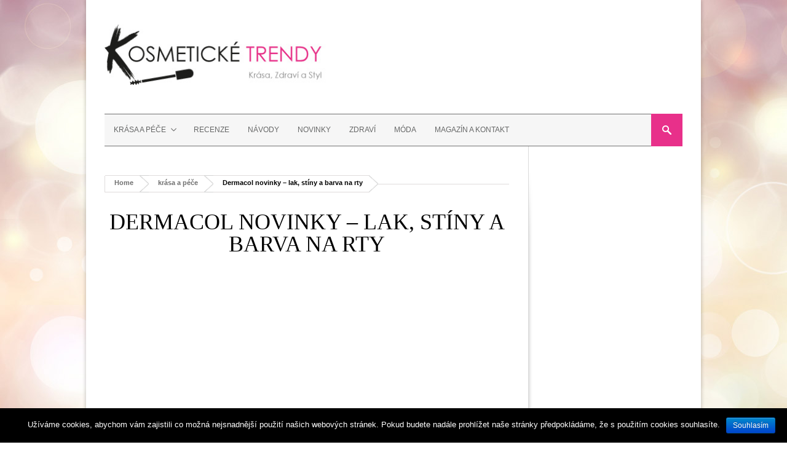

--- FILE ---
content_type: text/html; charset=UTF-8
request_url: https://kosmeticketrendy.cz/dermacol-novinky-lak-stiny-barva-na-rty/
body_size: 13193
content:

<!DOCTYPE html>
<!--[if lt IE 7]> <html lang="cs-CZ" prefix="og: http://ogp.me/ns#" class="ie6"> <![endif]-->
<!--[if IE 7]>    <html lang="cs-CZ" prefix="og: http://ogp.me/ns#" class="ie7"> <![endif]-->
<!--[if IE 8]>    <html lang="cs-CZ" prefix="og: http://ogp.me/ns#" class="ie8"> <![endif]-->
<!--[if gt IE 8]><!--> <html lang="cs-CZ" prefix="og: http://ogp.me/ns#"> <!--<![endif]-->

<!-- BEGIN head -->
<head>
	<!-- Meta Tags -->
	<meta charset="UTF-8" />
	<meta http-equiv="X-UA-Compatible" content="IE=Edge;chrome=1" >
	<meta name="viewport" content="width=device-width, minimum-scale=1.0, maximum-scale=1.0">
	
		
	<!-- Title -->
	<title>Dermacol novinky - lak, stíny a barva na rty &ndash; Kosmetické trendy.cz</title>
	
	<!-- Stylesheets -->
	<link rel="stylesheet" href="https://kosmeticketrendy.cz/wp-content/themes/stylemag/style.css" type="text/css"  media="all"  />
	
	<link href='https://fonts.googleapis.com/css?family=Cardo:400,400italic,700' rel='stylesheet' type='text/css'>	
	<!-- RSS Feeds & Pingbacks -->
	<link rel="alternate" type="application/rss+xml" title="Kosmetické trendy.cz RSS Feed" href="https://kosmeticketrendy.cz/feed/" />
	<link rel="pingback" href="https://kosmeticketrendy.cz/xmlrpc.php" />
	
	<style type="text/css">
	
		h1, h2, h3, h4, h5, h6, 
		.cart-top, 
		.flex-caption h2, 
		.dropcap, 
		.page-content table th,
		#site-title #tagline,
		.news-image-title,
		blockquote,
		.product-price .from,
		.product-price-single .from {
		font-family: calibri;
	}
	
	body {
			background: url(/wp-content/uploads/2015/07/background.jpg) fixed no-repeat !important;
		}#site-title a { color: #000000;}.page-title, .page-title a { color: #000000;}.widget-title h3 { color: #000000;}h1, h2, h3, h4, h5, h6 { color: #000000;}#footer-wrapper h6 { color: #000000;}.widget .latest-posts-list li a { color: #000000;}.article-category-col-2 li h3 a, .article-category-col-1 li h3 a { color: #000000;}.news-title-lower a { color: #000000;}.flex-caption h2 a { color: #000000;}.news-title a { color: #000000;}.shop-block-list li h4 a { color: #000000;}.product-meta h3 a { color: #000000;}#tabs .nav li a { color: #000000;}.checkout-columns label {display:none !important;}.from, .single_variation .price, .single_variation .out-of-stock {display: none;}</style>	
	
<!-- This site is optimized with the Yoast SEO plugin v9.7 - https://yoast.com/wordpress/plugins/seo/ -->
<meta name="description" content="Zajímají vás kosmetické novinky? Tak si přečtěte o několika nových kouscích od Dermacolu!"/>
<link rel="canonical" href="https://kosmeticketrendy.cz/dermacol-novinky-lak-stiny-barva-na-rty/" />
<meta property="og:locale" content="cs_CZ" />
<meta property="og:type" content="article" />
<meta property="og:title" content="Dermacol novinky - lak, stíny a barva na rty &ndash; Kosmetické trendy.cz" />
<meta property="og:description" content="Zajímají vás kosmetické novinky? Tak si přečtěte o několika nových kouscích od Dermacolu!" />
<meta property="og:url" content="https://kosmeticketrendy.cz/dermacol-novinky-lak-stiny-barva-na-rty/" />
<meta property="og:site_name" content="Kosmetické trendy.cz" />
<meta property="article:publisher" content="https://www.facebook.com/kosmeticketrendy" />
<meta property="article:tag" content="dermacol" />
<meta property="article:section" content="krása a péče" />
<meta property="article:published_time" content="2015-03-02T21:14:33+00:00" />
<meta property="article:modified_time" content="2018-03-23T22:26:39+00:00" />
<meta property="og:updated_time" content="2018-03-23T22:26:39+00:00" />
<meta property="og:image" content="https://kosmeticketrendy.cz/wp-content/uploads/2015/03/dermacol-lak-stiny-barva-na-rty.jpg" />
<meta property="og:image:secure_url" content="https://kosmeticketrendy.cz/wp-content/uploads/2015/03/dermacol-lak-stiny-barva-na-rty.jpg" />
<meta property="og:image:width" content="680" />
<meta property="og:image:height" content="579" />
<script type='application/ld+json'>{"@context":"https://schema.org","@type":"Person","url":"https://kosmeticketrendy.cz/","sameAs":["https://www.facebook.com/kosmeticketrendy"],"@id":"#person","name":"Karol\u00edna Hanu\u0161ov\u00e1"}</script>
<!-- / Yoast SEO plugin. -->

<link rel='dns-prefetch' href='//s0.wp.com' />
<link rel='dns-prefetch' href='//secure.gravatar.com' />
<link rel='dns-prefetch' href='//ajax.googleapis.com' />
<link rel='dns-prefetch' href='//s.w.org' />
<link rel="alternate" type="application/rss+xml" title="Kosmetické trendy.cz &raquo; RSS zdroj" href="https://kosmeticketrendy.cz/feed/" />
<link rel="alternate" type="application/rss+xml" title="Kosmetické trendy.cz &raquo; RSS komentářů" href="https://kosmeticketrendy.cz/comments/feed/" />
<link rel="alternate" type="application/rss+xml" title="Kosmetické trendy.cz &raquo; RSS komentářů pro Dermacol novinky &#8211; lak, stíny a barva na rty" href="https://kosmeticketrendy.cz/dermacol-novinky-lak-stiny-barva-na-rty/feed/" />
		<script type="text/javascript">
			window._wpemojiSettings = {"baseUrl":"https:\/\/s.w.org\/images\/core\/emoji\/11.2.0\/72x72\/","ext":".png","svgUrl":"https:\/\/s.w.org\/images\/core\/emoji\/11.2.0\/svg\/","svgExt":".svg","source":{"concatemoji":"https:\/\/kosmeticketrendy.cz\/wp-includes\/js\/wp-emoji-release.min.js?ver=5.1.19"}};
			!function(e,a,t){var n,r,o,i=a.createElement("canvas"),p=i.getContext&&i.getContext("2d");function s(e,t){var a=String.fromCharCode;p.clearRect(0,0,i.width,i.height),p.fillText(a.apply(this,e),0,0);e=i.toDataURL();return p.clearRect(0,0,i.width,i.height),p.fillText(a.apply(this,t),0,0),e===i.toDataURL()}function c(e){var t=a.createElement("script");t.src=e,t.defer=t.type="text/javascript",a.getElementsByTagName("head")[0].appendChild(t)}for(o=Array("flag","emoji"),t.supports={everything:!0,everythingExceptFlag:!0},r=0;r<o.length;r++)t.supports[o[r]]=function(e){if(!p||!p.fillText)return!1;switch(p.textBaseline="top",p.font="600 32px Arial",e){case"flag":return s([55356,56826,55356,56819],[55356,56826,8203,55356,56819])?!1:!s([55356,57332,56128,56423,56128,56418,56128,56421,56128,56430,56128,56423,56128,56447],[55356,57332,8203,56128,56423,8203,56128,56418,8203,56128,56421,8203,56128,56430,8203,56128,56423,8203,56128,56447]);case"emoji":return!s([55358,56760,9792,65039],[55358,56760,8203,9792,65039])}return!1}(o[r]),t.supports.everything=t.supports.everything&&t.supports[o[r]],"flag"!==o[r]&&(t.supports.everythingExceptFlag=t.supports.everythingExceptFlag&&t.supports[o[r]]);t.supports.everythingExceptFlag=t.supports.everythingExceptFlag&&!t.supports.flag,t.DOMReady=!1,t.readyCallback=function(){t.DOMReady=!0},t.supports.everything||(n=function(){t.readyCallback()},a.addEventListener?(a.addEventListener("DOMContentLoaded",n,!1),e.addEventListener("load",n,!1)):(e.attachEvent("onload",n),a.attachEvent("onreadystatechange",function(){"complete"===a.readyState&&t.readyCallback()})),(n=t.source||{}).concatemoji?c(n.concatemoji):n.wpemoji&&n.twemoji&&(c(n.twemoji),c(n.wpemoji)))}(window,document,window._wpemojiSettings);
		</script>
		<style type="text/css">
img.wp-smiley,
img.emoji {
	display: inline !important;
	border: none !important;
	box-shadow: none !important;
	height: 1em !important;
	width: 1em !important;
	margin: 0 .07em !important;
	vertical-align: -0.1em !important;
	background: none !important;
	padding: 0 !important;
}
</style>
	<link rel='stylesheet' id='fb-like-responsive-css'  href='https://kosmeticketrendy.cz/wp-content/plugins/facebook-like-box-responsive/facebook-like-responsive.css?ver=5.1.19' type='text/css' media='all' />
<link rel='stylesheet' id='eaa-styles-css'  href='https://kosmeticketrendy.cz/wp-content/plugins/easy-adsense-ads-scripts-manager/assets/css/eaa-styles.css?ver=5.1.19' type='text/css' media='all' />
<link rel='stylesheet' id='wp-block-library-css'  href='https://kosmeticketrendy.cz/wp-includes/css/dist/block-library/style.min.css?ver=5.1.19' type='text/css' media='all' />
<link rel='stylesheet' id='cookie-notice-front-css'  href='https://kosmeticketrendy.cz/wp-content/plugins/cookie-notice/css/front.min.css?ver=5.1.19' type='text/css' media='all' />
<link rel='stylesheet' id='superfish-css'  href='https://kosmeticketrendy.cz/wp-content/themes/stylemag/css/superfish.css?ver=5.1.19' type='text/css' media='all' />
<link rel='stylesheet' id='prettyPhoto-css'  href='https://kosmeticketrendy.cz/wp-content/themes/stylemag/css/prettyPhoto.css?ver=5.1.19' type='text/css' media='all' />
<link rel='stylesheet' id='flexslider-css'  href='https://kosmeticketrendy.cz/wp-content/themes/stylemag/css/flexslider.css?ver=5.1.19' type='text/css' media='all' />
<link rel='stylesheet' id='lightslider-css'  href='https://kosmeticketrendy.cz/wp-content/themes/stylemag/css/lightslider.css?ver=5.1.19' type='text/css' media='all' />
<link rel='stylesheet' id='responsive-css'  href='https://kosmeticketrendy.cz/wp-content/themes/stylemag/css/responsive.css?ver=5.1.19' type='text/css' media='all' />
<link rel='stylesheet' id='jetpack_css-css'  href='https://kosmeticketrendy.cz/wp-content/plugins/jetpack/css/jetpack.css?ver=7.1.5' type='text/css' media='all' />
<script>if (document.location.protocol != "https:") {document.location = document.URL.replace(/^http:/i, "https:");}</script><script type='text/javascript' src='https://kosmeticketrendy.cz/wp-includes/js/jquery/jquery.js?ver=1.12.4'></script>
<script type='text/javascript' src='https://kosmeticketrendy.cz/wp-includes/js/jquery/jquery-migrate.min.js?ver=1.4.1'></script>
<script type='text/javascript' src='https://kosmeticketrendy.cz/wp-content/plugins/easy-adsense-ads-scripts-manager/assets/js/eaa-scripts.js?ver=5.1.19'></script>
<script type='text/javascript'>
/* <![CDATA[ */
var cnArgs = {"ajaxurl":"https:\/\/kosmeticketrendy.cz\/wp-admin\/admin-ajax.php","hideEffect":"fade","onScroll":"","onScrollOffset":"100","onClick":"","cookieName":"cookie_notice_accepted","cookieTime":"2592000","cookieTimeRejected":"2592000","cookiePath":"\/","cookieDomain":"","redirection":"","cache":"","refuse":"no","revoke_cookies":"0","revoke_cookies_opt":"automatic","secure":"1"};
/* ]]> */
</script>
<script type='text/javascript' src='https://kosmeticketrendy.cz/wp-content/plugins/cookie-notice/js/front.min.js?ver=1.2.51'></script>
<link rel='https://api.w.org/' href='https://kosmeticketrendy.cz/wp-json/' />
<link rel="EditURI" type="application/rsd+xml" title="RSD" href="https://kosmeticketrendy.cz/xmlrpc.php?rsd" />
<link rel="wlwmanifest" type="application/wlwmanifest+xml" href="https://kosmeticketrendy.cz/wp-includes/wlwmanifest.xml" /> 
<meta name="generator" content="WordPress 5.1.19" />
<link rel='shortlink' href='https://wp.me/p6wOWo-2eD' />
<link rel="alternate" type="application/json+oembed" href="https://kosmeticketrendy.cz/wp-json/oembed/1.0/embed?url=https%3A%2F%2Fkosmeticketrendy.cz%2Fdermacol-novinky-lak-stiny-barva-na-rty%2F" />
<link rel="alternate" type="text/xml+oembed" href="https://kosmeticketrendy.cz/wp-json/oembed/1.0/embed?url=https%3A%2F%2Fkosmeticketrendy.cz%2Fdermacol-novinky-lak-stiny-barva-na-rty%2F&#038;format=xml" />

<link rel='dns-prefetch' href='//v0.wordpress.com'/>
			<style type="text/css" id="wp-custom-css">
				/*
Welcome to Custom CSS!

CSS (Cascading Style Sheets) is a kind of code that tells the browser how
to render a web page. You may delete these comments and get started with
your customizations.

By default, your stylesheet will be loaded after the theme stylesheets,
which means that your rules can take precedence and override the theme CSS
rules. Just write here what you want to change, you don't need to copy all
your theme's stylesheet content.
*/
#main-content {
	color: black;
}

#menu-search-field {
	color: black;
	background-color: white;
}

#menu-search-form {
	color: black;
	background-color: white;
}

form {
	color: black;
	background-color: white;
}

/*
	CSS Migrated from Jetpack:
*/

/*
Welcome to Custom CSS!

CSS (Cascading Style Sheets) is a kind of code that tells the browser how
to render a web page. You may delete these comments and get started with
your customizations.

By default, your stylesheet will be loaded after the theme stylesheets,
which means that your rules can take precedence and override the theme CSS
rules. Just write here what you want to change, you don't need to copy all
your theme's stylesheet content.
*/
#main-content {
	color: black;
}

#menu-search-field {
	color: black;
	background-color: white;
}

#menu-search-form {
	color: black;
	background-color: white;
}

form {
	color: black;
	background-color: white;
}			</style>
			
<!-- END head -->
</head>

<!-- BEGIN body -->
<body data-rsssl=1 class="post-template-default single single-post postid-8595 single-format-standard cookies-not-set">

<!-- BEGIN #background-wrapper -->
<div id="background-wrapper">

	<!-- BEGIN .content-wrapper -->
	<div class="content-wrapper clearfix">
	
		<!-- BEGIN #header-wrapper -->
		<div id="header-wrapper" class="clearfix">
		
			<!-- BEGIN #header-left -->
			<div id="header-left">
	
									<div id="site-title" class="site-title-image">
						<h2>
							<a href="https://kosmeticketrendy.cz"><img src="/wp-content/uploads/2015/06/kosmeticke-trendy.jpg" alt="" /></a>
						</h2>
						<p id="tagline"></p>
					</div>

								
			<!-- END #header-left -->
			</div>
		
			<!-- BEGIN #header-right -->
			<div id="header-right">
	
								
				<div class="top-menu-clear"></div>
				
								
				<div class="clearboth"></div>
				
							
			<!-- END #header-right -->
			</div>
		
		<!-- END #header-wrapper -->
		</div>
		
		<!-- BEGIN #main-menu-wrapper -->
		<div id="main-menu-wrapper" class="clearfix">
			
			<div class="mobile-menu-button"></div>
			
			<div class="mobile-menu-wrapper">	
				
				<ul id="mobile-menu"><li id="menu-item-6975" class="menu-item menu-item-type-taxonomy menu-item-object-category current-post-ancestor current-menu-parent current-post-parent menu-item-has-children menu-item-6975"><a href="https://kosmeticketrendy.cz/category/krasa-a-pece/">Krása a péče</a>
<ul class="sub-menu">
	<li id="menu-item-6976" class="menu-item menu-item-type-taxonomy menu-item-object-category current-post-ancestor current-menu-parent current-post-parent menu-item-6976"><a href="https://kosmeticketrendy.cz/category/krasa-a-pece/nehty/">Nehty</a></li>
	<li id="menu-item-6977" class="menu-item menu-item-type-taxonomy menu-item-object-category current-post-ancestor current-menu-parent current-post-parent menu-item-6977"><a href="https://kosmeticketrendy.cz/category/krasa-a-pece/oci/">Oči</a></li>
	<li id="menu-item-6979" class="menu-item menu-item-type-taxonomy menu-item-object-category menu-item-6979"><a href="https://kosmeticketrendy.cz/category/krasa-a-pece/plet/">Pleť</a></li>
	<li id="menu-item-6980" class="menu-item menu-item-type-taxonomy menu-item-object-category current-post-ancestor current-menu-parent current-post-parent menu-item-6980"><a href="https://kosmeticketrendy.cz/category/krasa-a-pece/rty/">Rty</a></li>
	<li id="menu-item-6981" class="menu-item menu-item-type-taxonomy menu-item-object-category menu-item-6981"><a href="https://kosmeticketrendy.cz/category/krasa-a-pece/vlasy/">Vlasy</a></li>
	<li id="menu-item-6978" class="menu-item menu-item-type-taxonomy menu-item-object-category menu-item-6978"><a href="https://kosmeticketrendy.cz/category/krasa-a-pece/pece-o-telo/">Tělo</a></li>
	<li id="menu-item-6982" class="menu-item menu-item-type-taxonomy menu-item-object-category menu-item-6982"><a href="https://kosmeticketrendy.cz/category/krasa-a-pece/zkusenosti/">Zkušenosti</a></li>
</ul>
</li>
<li id="menu-item-6986" class="menu-item menu-item-type-taxonomy menu-item-object-category current-post-ancestor current-menu-parent current-post-parent menu-item-6986"><a href="https://kosmeticketrendy.cz/category/recenze/">Recenze</a></li>
<li id="menu-item-6974" class="menu-item menu-item-type-taxonomy menu-item-object-category menu-item-6974"><a href="https://kosmeticketrendy.cz/category/navody/">Návody</a></li>
<li id="menu-item-7480" class="menu-item menu-item-type-taxonomy menu-item-object-category current-post-ancestor current-menu-parent current-post-parent menu-item-7480"><a href="https://kosmeticketrendy.cz/category/novinky/">Novinky</a></li>
<li id="menu-item-6987" class="menu-item menu-item-type-taxonomy menu-item-object-category menu-item-6987"><a href="https://kosmeticketrendy.cz/category/zdravi/">Zdraví</a></li>
<li id="menu-item-6984" class="menu-item menu-item-type-taxonomy menu-item-object-category menu-item-6984"><a href="https://kosmeticketrendy.cz/category/modni-trendy/">Móda</a></li>
<li id="menu-item-9992" class="menu-item menu-item-type-post_type menu-item-object-page menu-item-9992"><a href="https://kosmeticketrendy.cz/kontakt/">Magazín a kontakt</a></li>
</ul>	
				
			</div>
	
			<ul id="main-menu" class="fl clearfix"><li class="menu-item menu-item-type-taxonomy menu-item-object-category current-post-ancestor current-menu-parent current-post-parent menu-item-has-children menu-item-6975"><a href="https://kosmeticketrendy.cz/category/krasa-a-pece/">Krása a péče</a>
<ul class="sub-menu">
	<li class="menu-item menu-item-type-taxonomy menu-item-object-category current-post-ancestor current-menu-parent current-post-parent menu-item-6976"><a href="https://kosmeticketrendy.cz/category/krasa-a-pece/nehty/">Nehty</a></li>
	<li class="menu-item menu-item-type-taxonomy menu-item-object-category current-post-ancestor current-menu-parent current-post-parent menu-item-6977"><a href="https://kosmeticketrendy.cz/category/krasa-a-pece/oci/">Oči</a></li>
	<li class="menu-item menu-item-type-taxonomy menu-item-object-category menu-item-6979"><a href="https://kosmeticketrendy.cz/category/krasa-a-pece/plet/">Pleť</a></li>
	<li class="menu-item menu-item-type-taxonomy menu-item-object-category current-post-ancestor current-menu-parent current-post-parent menu-item-6980"><a href="https://kosmeticketrendy.cz/category/krasa-a-pece/rty/">Rty</a></li>
	<li class="menu-item menu-item-type-taxonomy menu-item-object-category menu-item-6981"><a href="https://kosmeticketrendy.cz/category/krasa-a-pece/vlasy/">Vlasy</a></li>
	<li class="menu-item menu-item-type-taxonomy menu-item-object-category menu-item-6978"><a href="https://kosmeticketrendy.cz/category/krasa-a-pece/pece-o-telo/">Tělo</a></li>
	<li class="menu-item menu-item-type-taxonomy menu-item-object-category menu-item-6982"><a href="https://kosmeticketrendy.cz/category/krasa-a-pece/zkusenosti/">Zkušenosti</a></li>
</ul>
</li>
<li class="menu-item menu-item-type-taxonomy menu-item-object-category current-post-ancestor current-menu-parent current-post-parent menu-item-6986"><a href="https://kosmeticketrendy.cz/category/recenze/">Recenze</a></li>
<li class="menu-item menu-item-type-taxonomy menu-item-object-category menu-item-6974"><a href="https://kosmeticketrendy.cz/category/navody/">Návody</a></li>
<li class="menu-item menu-item-type-taxonomy menu-item-object-category current-post-ancestor current-menu-parent current-post-parent menu-item-7480"><a href="https://kosmeticketrendy.cz/category/novinky/">Novinky</a></li>
<li class="menu-item menu-item-type-taxonomy menu-item-object-category menu-item-6987"><a href="https://kosmeticketrendy.cz/category/zdravi/">Zdraví</a></li>
<li class="menu-item menu-item-type-taxonomy menu-item-object-category menu-item-6984"><a href="https://kosmeticketrendy.cz/category/modni-trendy/">Móda</a></li>
<li class="menu-item menu-item-type-post_type menu-item-object-page menu-item-9992"><a href="https://kosmeticketrendy.cz/kontakt/">Magazín a kontakt</a></li>
</ul>			
						
				<div class="menu-search-button"></div>
				<form method="get" action="https://kosmeticketrendy.cz/" class="menu-search-form">
					<input class="menu-search-field" type="text" onblur="if(this.value=='')this.value='Hledat';" onfocus="if(this.value=='Hledat')this.value='';" value="Hledat" name="s" />
					<input type="hidden" value="product" name="post_type">
				</form>
			
			
		<!-- END #main-menu-wrapper -->
		</div>
<!-- BEGIN #main-content -->
<div id="main-content">
		
	<h1 class="page-title">
	</h1>
	
	<div class="breadcrumbs-wrapper clearfix"><ul class="breadcrumbs"><li><span><a rel="v:url" property="v:title" href="https://kosmeticketrendy.cz/">Home</a></span></li><li><span><a rel="v:url" property="v:title" href="https://kosmeticketrendy.cz/category/krasa-a-pece/">krása a péče</a></span></li><li><span class="current">Dermacol novinky &#8211; lak, stíny a barva na rty</span></li></ul></div>		
	<!-- BEGIN .page-content -->
	<div class="page-content post-8595 post type-post status-publish format-standard has-post-thumbnail hentry category-krasa-a-pece category-nehty category-novinky category-oci category-recenze category-rty tag-dermacol">

				
					
				<h1 class="article-title">
			Dermacol novinky &#8211; lak, stíny a barva na rty			
		</h2>
		<div id="eaa_post_below_title" class="eaa-wrapper eaa_post_below_title eaa_desktop"><div class="eaa-ad  " style=""><script async src="//pagead2.googlesyndication.com/pagead/js/adsbygoogle.js"></script>
<ins class="adsbygoogle"
     style="display:block; text-align:center;"
     data-ad-layout="in-article"
     data-ad-format="fluid"
     data-ad-client="ca-pub-6566609627884233"
     data-ad-slot="9742241462"></ins>
<script>
     (adsbygoogle = window.adsbygoogle || []).push({});
</script></div></div><p style="text-align: justify;">Novinky od Dermacolu testuji už nějakou dobu, takže je nejvyšší čas na postřehy a recenzi. Konkrétněji se zaměříme na lak 5 Day Stay, Mono oční stíny a Dlouhotrvající barvu na rty. Možná už vás tyhle přípravky v drogerii upoutaly, ale váháte, zda má smysl je vyzkoušet. Dneska si povíme, jak to s nimi je.</p>
<p style="text-align: justify;"><img class="aligncenter size-full wp-image-8596" src="https://kosmeticketrendy.cz/wp-content/uploads/2015/03/dermacol-lak-stiny-barva-na-rty.jpg" alt="dermacol-lak-stiny-barva-na-rty" srcset="https://kosmeticketrendy.cz/wp-content/uploads/2015/03/dermacol-lak-stiny-barva-na-rty.jpg 680w, https://kosmeticketrendy.cz/wp-content/uploads/2015/03/dermacol-lak-stiny-barva-na-rty-300x255.jpg 300w, https://kosmeticketrendy.cz/wp-content/uploads/2015/03/dermacol-lak-stiny-barva-na-rty-100x85.jpg 100w" sizes="(max-width: 680px) 100vw, 680px" /><div id="eaa_post_after_first_img" class="eaa-wrapper eaa_post_after_first_img eaa_desktop"><div class="eaa-ad  " style=""><script async src="//pagead2.googlesyndication.com/pagead/js/adsbygoogle.js"></script>
<ins class="adsbygoogle"
     style="display:block; text-align:center;"
     data-ad-layout="in-article"
     data-ad-format="fluid"
     data-ad-client="ca-pub-6566609627884233"
     data-ad-slot="9742241462"></ins>
<script>
     (adsbygoogle = window.adsbygoogle || []).push({});
</script></div></div></p>
<h3 style="text-align: justify;">Dermacol Mono oční stíny 05</h3>
<p style="text-align: justify;">Hned při rozbalování zásilky jsem měla ze stínů radost. Šedou já totiž poslední dobou skutečně můžu a i reliéf na stínech mi přišel sympatický. Pak se ale dostavila skepse. Zatím žádné stíny od Dermacolu mi bohužel nevyhovovaly. Řekla bych, že je to slabší stránka značky, která má jinak velmi kvalitní sortiment. Ani tyhle stíny na tom nic nezměnily. Jsou poměrně jemňounké a barva má skutečně hezký odstín. Jenže pigmentace je příliš slabá a stín prakticky nic nevydrží, takže po něm za chvilku není na víčku ani stopy. Občas ho přesto používám na denní líčení, když chci jenom jemný nádech barvy. Upřímně doporučit ho ale nemůžu.</p>
<p style="text-align: justify;"><img class="aligncenter size-full wp-image-8597" src="https://kosmeticketrendy.cz/wp-content/uploads/2015/03/dermacol-mono-ocni-stiny.jpg" alt="dermacol-mono-ocni-stiny" srcset="https://kosmeticketrendy.cz/wp-content/uploads/2015/03/dermacol-mono-ocni-stiny.jpg 680w, https://kosmeticketrendy.cz/wp-content/uploads/2015/03/dermacol-mono-ocni-stiny-278x300.jpg 278w, https://kosmeticketrendy.cz/wp-content/uploads/2015/03/dermacol-mono-ocni-stiny-92x100.jpg 92w" sizes="(max-width: 680px) 100vw, 680px" /></p>
<p style="text-align: justify;"><strong>Cena:</strong> 119 Kč</p>
<h3 style="text-align: justify;">Dermacol Dlouhotrvající barva na rty</h3>
<p style="text-align: justify;">Dvoufázové barvy na rty jsou něčím, co dobrovolně příliš nevyhledávám. Vadí mi na nich právě ta nutnost dvou kroků, což malinko zdržuje. Jsem prostě klasik a rtěnky pro mě budou vždycky jedničkou. Na druhou stranu tahle barva na rty mě nakonec celkem příjemně překvapila. Prvním plusem je odstín, číslo 2 má opravdu moc hezkou barvu, není to taková ta klasická rudá, je tlumenější, malinko do růžova a určitě má šmrnc. Při nanášení nejdřív aplikujete barevnou část, pak minutu počkáte a nanesete bázi pro lesk. Výsledek má moc hezký efekt. Je tu ale i výrazné minus. Barva se prezentuje výdrží až 16 hodin a je nutné přiznat, že na rtech skutečně drží. Jenže bohužel po pár hodinách začíná zalézat do vrásek, cuckovatí a z krásných rtů máte rázem omítku. Je tedy nutné líčení upravit. Ve výsledku bych barvu doporučila, ale musíte realisticky počítat s tím, že 16 hodin vám rty v perfektním stavu prostě nevydrží.</p>
<p style="text-align: justify;"><img class="aligncenter size-full wp-image-8598" src="https://kosmeticketrendy.cz/wp-content/uploads/2015/03/dermacol-dlouhotrvajici-barva-na-rty.jpg" alt="dermacol-dlouhotrvajici-barva-na-rty" srcset="https://kosmeticketrendy.cz/wp-content/uploads/2015/03/dermacol-dlouhotrvajici-barva-na-rty.jpg 680w, https://kosmeticketrendy.cz/wp-content/uploads/2015/03/dermacol-dlouhotrvajici-barva-na-rty-279x300.jpg 279w, https://kosmeticketrendy.cz/wp-content/uploads/2015/03/dermacol-dlouhotrvajici-barva-na-rty-93x100.jpg 93w" sizes="(max-width: 680px) 100vw, 680px" /></p>
<p style="text-align: justify;"><strong>Cena:</strong> 229 Kč</p>
<h3 style="text-align: justify;">Dermacol lak na nehty 5 Day Stay</h3>
<p style="text-align: justify;">Myslím, že už jsem se v předchozím článku zmiňovala, že na přírodních nehtech mi laky hodně špatně drží. Byla jsem proto zvědavá, jak si povede právě dlouhotrvající lak od Dermacolu. S běžným lakem mám špičky nehtů poškozené klidně už první den večer, Dermacol 5 Day Stay zvládl 3, což je pro mě úspěch a dávám palec nahoru. Na kvalitnějších nehtech si určitě povede ještě lépe a těch 5 dní bych mu věřila. Samotný lak je spíš řidší a má užší kulatý štěteček, osobně dávám přednost větším plochým štětečkům, ale lakuje se s ním i tak obstojně. Odstín 10 je tmavší fialová s třpytkami. Tuhle barvu bych si sama nevybrala a příliš mi nesedí, takže se spíš ještě kouknu v drogerii po jiném odstínu, protože vlastnosti laku se mi jinak líbí.</p>
<p style="text-align: justify;"><img class="aligncenter size-full wp-image-8599" src="https://kosmeticketrendy.cz/wp-content/uploads/2015/03/dermacol-lak-na-nehty-stay-5-day.jpg" alt="dermacol-lak-na-nehty-stay-5-day" srcset="https://kosmeticketrendy.cz/wp-content/uploads/2015/03/dermacol-lak-na-nehty-stay-5-day.jpg 680w, https://kosmeticketrendy.cz/wp-content/uploads/2015/03/dermacol-lak-na-nehty-stay-5-day-237x300.jpg 237w, https://kosmeticketrendy.cz/wp-content/uploads/2015/03/dermacol-lak-na-nehty-stay-5-day-79x100.jpg 79w" sizes="(max-width: 680px) 100vw, 680px" /></p>
<p style="text-align: justify;"><strong>Cena:</strong> 99 Kč</p>
<p style="text-align: justify;">Máte zkušenosti s některým z těchto přípravků? Jak vyhovují vám?</p>
<div id="eaa_post_after_content" class="eaa-wrapper eaa_post_after_content eaa_desktop"><div class="eaa-ad  " style=""><script async src="//pagead2.googlesyndication.com/pagead/js/adsbygoogle.js"></script>
<ins class="adsbygoogle"
     style="display:block"
     data-ad-format="autorelaxed"
     data-ad-client="ca-pub-6566609627884233"
     data-ad-slot="4264821606"></ins>
<script>
     (adsbygoogle = window.adsbygoogle || []).push({});
</script></div></div>		

				
			
				
		
		
<!-- BEGIN #respond -->
<div id="respond">
		
	<div class="title-block" style="margin: 0 0 30px 0;">
		<h3>Přidat komentář</h3>
	</div>
	
	<div class="cancel-comment-reply">
		<a rel="nofollow" id="cancel-comment-reply-link" href="/dermacol-novinky-lak-stiny-barva-na-rty/#respond" style="display:none;">Odpověď na komentář zrušíte zde.</a>	</div>
	
		
		<form action="https://kosmeticketrendy.cz/wp-comments-post.php" method="post" id="commentform">
	
						
				<div class="field-row">
					<label for="author">Jméno <span>(vyžadováno)</span></label>
			   		<input type="text" name="author" id="author" class="text_input" value="" size="22" tabindex="1" />
				</div>
			
				<div class="field-row">
					<label for="email">Email <span>(vyžadováno)</span></label>
			   		<input type="text" name="email" id="email" class="text_input" value="" size="22" tabindex="2" />
				</div>
			
				<div class="field-row">
					<label for="url">Web <span>(vyžadováno)</span></label>
			   		<input type="text" name="url" id="url" class="text_input" value="" size="22" tabindex="3" />
				</div>
		
						
			<div class="field-row">
				<label for="comment">Comment</label>
				<textarea name="comment" id="comment" class="text_input" cols="60" rows="9" tabindex="4"></textarea>
			</div>
		
			<input name="submit" type="submit" class="button2" tabindex="5" value="Vložit komentář" />
			<input type='hidden' name='comment_post_ID' value='8595' id='comment_post_ID' />
<input type='hidden' name='comment_parent' id='comment_parent' value='0' />
		
			<p style="display: none;"><input type="hidden" id="akismet_comment_nonce" name="akismet_comment_nonce" value="7f2c246326" /></p><p style="display: none;"><input type="hidden" id="ak_js" name="ak_js" value="74"/></p>	
		</form>

	
<!-- END #respond -->
</div>		
	<!-- END .page-content -->
	</div>
		
<!-- BEGIN #main-content -->
</div>

	
	<div id="sidebar-content">
		<div class="widget" id="fblike-2">            <div class="fb-like-box" 
            	data-href="http://www.facebook.com/kosmeticketrendy" 
            	data-width="" 
            	data-show-faces="true" 
            	data-stream="false" 
            	data-header="false"
            	data-show-border="false"
            	data-height=""
            	></div>
		</div><div class="widget" id="eaa-2">        <div class="textwidget"><script async src="//pagead2.googlesyndication.com/pagead/js/adsbygoogle.js"></script>
<!-- Trendy - boční panel -->
<ins class="adsbygoogle"
     style="display:block"
     data-ad-client="ca-pub-6566609627884233"
     data-ad-slot="8303523800"
     data-ad-format="auto"></ins>
<script>
(adsbygoogle = window.adsbygoogle || []).push({});
</script></div>
		</div>		<div class="sidebar-fade"></div>
	</div>
	
				<!-- END .content-wrapper -->
			</div>					
					
								
				
						
			<!-- BEGIN #footer-wrapper -->
			<div id="footer-wrapper">

				<!-- BEGIN .footer-columns-4 -->
				<ul class="footer-columns-4 clearfix">
							
						
						<li class="footer-col4">
							<div class="widget" id="text-5">			<div class="textwidget"><a href="http://www.toplist.cz/stat/1475078"><script language="JavaScript" type="text/javascript">
<!--
document.write('<img src="https://toplist.cz/dot.asp?id=1475078&http='+escape(document.referrer)+'&t='+escape(document.title)+
'&wi='+escape(window.screen.width)+'&he='+escape(window.screen.height)+'&cd='+escape(window.screen.colorDepth)+'" width="1" height="1" border=0 alt="TOPlist" />'); 
//--></script><noscript><img src="https://toplist.cz/dot.asp?id=1475078" border="0"
alt="TOPlist" width="1" height="1" /></noscript></a> </div>
		</div>		<div class="widget" id="recent-posts-2">		<div class="widget-title clearfix"><h6>Nejnovější články</h6></div>		<ul>
											<li>
					<a href="https://kosmeticketrendy.cz/nuance-perlove-serum-recenze/">Nuance perlové sérum &#8211; recenze</a>
									</li>
											<li>
					<a href="https://kosmeticketrendy.cz/parfem-lancome-idole-recenze/">Parfém Lancôme Idôle &#8211; recenze</a>
									</li>
											<li>
					<a href="https://kosmeticketrendy.cz/maska-starskin-dreamkiss-pro-vetsi-rty-recenze/">Maska Starskin Dreamkiss pro větší rty &#8211; recenze</a>
									</li>
											<li>
					<a href="https://kosmeticketrendy.cz/jak-nechat-odrust-ofinu-5-jednoduchych-ucesu/">Jak nechat odrůst ofinu &#8211; 5 jednoduchých účesů</a>
									</li>
											<li>
					<a href="https://kosmeticketrendy.cz/jak-se-starat-o-suchou-az-velmi-suchou-pokozku/">Jak se starat o suchou až velmi suchou pokožku?</a>
									</li>
											<li>
					<a href="https://kosmeticketrendy.cz/5-tipu-na-ekologicke-vychytavky-pro-vase-miminko-ktere-vam-nesmi-chybet-ve-vybavicce/">5 tipů na ekologické vychytávky pro vaše miminko, které vám nesmí chybět ve výbavičce</a>
									</li>
											<li>
					<a href="https://kosmeticketrendy.cz/nevsedni-produkty-v-dekorativni-kosmetice/">Nevšední produkty v dekorativní kosmetice</a>
									</li>
											<li>
					<a href="https://kosmeticketrendy.cz/jak-na-make-up-aby-vypadal-dobre/">Jak na make-up, aby vypadal dobře?</a>
									</li>
											<li>
					<a href="https://kosmeticketrendy.cz/zhave-letni-kosmeticke-novinky/">Žhavé letní kosmetické novinky</a>
									</li>
											<li>
					<a href="https://kosmeticketrendy.cz/jak-na-letni-peci-o-nohy/">Jak na letní péči o nohy?</a>
									</li>
											<li>
					<a href="https://kosmeticketrendy.cz/nova-prirodni-rada-bio-od-garnier/">Nová přírodní řada Bio od Garnier</a>
									</li>
											<li>
					<a href="https://kosmeticketrendy.cz/jak-na-make-up-typ-pleti-znacka-a-nanaseni/">Make-up manuál &#8211; jaký pro vaši pleť a jaká značka je ta nej?</a>
									</li>
											<li>
					<a href="https://kosmeticketrendy.cz/nezbytne-pomucky-pro-domaci-manikuru/">Nezbytné pomůcky pro domácí manikúru</a>
									</li>
											<li>
					<a href="https://kosmeticketrendy.cz/trapi-vas-ekzem-vime-jak-se-ho-zbavit/">Trápí vás ekzém? Víme, jak se ho zbavit</a>
									</li>
											<li>
					<a href="https://kosmeticketrendy.cz/tipy-pro-zdravejsi-vlasy/">Tipy pro zdravější vlasy</a>
									</li>
					</ul>
		</div>						</li>
												
						
						<li class="footer-col4">
							<div class="widget" id="text-7">			<div class="textwidget"><p>
</p>
<a title="Follow Kosmetické trendy.cz on Bloglovin" href="http://www.bloglovin.com/en/blog/7161521"><img alt="Follow on Bloglovin" src="https://www.bloglovin.com/widget/bilder/widget_watkins.gif?id=7161521" border="0"></a></div>
		</div>						</li>
												
						
						<li class="footer-col4">
							<div class="widget" id="tag_cloud-2"><div class="widget-title clearfix"><h6>O čem zde píšeme</h6></div><div class="tagcloud"><a href="https://kosmeticketrendy.cz/tag/akne/" class="tag-cloud-link tag-link-465 tag-link-position-1" style="font-size: 12.338028169014pt;" aria-label="akné (19 položek)">akné</a>
<a href="https://kosmeticketrendy.cz/tag/avon/" class="tag-cloud-link tag-link-182 tag-link-position-2" style="font-size: 11.943661971831pt;" aria-label="avon (18 položek)">avon</a>
<a href="https://kosmeticketrendy.cz/tag/bb-krem/" class="tag-cloud-link tag-link-201 tag-link-position-3" style="font-size: 11.943661971831pt;" aria-label="BB krém (18 položek)">BB krém</a>
<a href="https://kosmeticketrendy.cz/tag/benefit/" class="tag-cloud-link tag-link-256 tag-link-position-4" style="font-size: 12.338028169014pt;" aria-label="Benefit (19 položek)">Benefit</a>
<a href="https://kosmeticketrendy.cz/tag/bioderma/" class="tag-cloud-link tag-link-266 tag-link-position-5" style="font-size: 12.338028169014pt;" aria-label="Bioderma (19 položek)">Bioderma</a>
<a href="https://kosmeticketrendy.cz/tag/bourjois/" class="tag-cloud-link tag-link-88 tag-link-position-6" style="font-size: 9.3802816901408pt;" aria-label="bourjois (13 položek)">bourjois</a>
<a href="https://kosmeticketrendy.cz/tag/catrice/" class="tag-cloud-link tag-link-789 tag-link-position-7" style="font-size: 10.957746478873pt;" aria-label="catrice (16 položek)">catrice</a>
<a href="https://kosmeticketrendy.cz/tag/chanel/" class="tag-cloud-link tag-link-188 tag-link-position-8" style="font-size: 11.943661971831pt;" aria-label="chanel (18 položek)">chanel</a>
<a href="https://kosmeticketrendy.cz/tag/clarins/" class="tag-cloud-link tag-link-193 tag-link-position-9" style="font-size: 11.943661971831pt;" aria-label="clarins (18 položek)">clarins</a>
<a href="https://kosmeticketrendy.cz/tag/clinique/" class="tag-cloud-link tag-link-161 tag-link-position-10" style="font-size: 13.12676056338pt;" aria-label="Clinique (21 položek)">Clinique</a>
<a href="https://kosmeticketrendy.cz/tag/dermacol/" class="tag-cloud-link tag-link-268 tag-link-position-11" style="font-size: 21.802816901408pt;" aria-label="dermacol (59 položek)">dermacol</a>
<a href="https://kosmeticketrendy.cz/tag/dior/" class="tag-cloud-link tag-link-203 tag-link-position-12" style="font-size: 13.12676056338pt;" aria-label="Dior (21 položek)">Dior</a>
<a href="https://kosmeticketrendy.cz/tag/essence/" class="tag-cloud-link tag-link-187 tag-link-position-13" style="font-size: 22pt;" aria-label="essence (60 položek)">essence</a>
<a href="https://kosmeticketrendy.cz/tag/estee-lauder/" class="tag-cloud-link tag-link-204 tag-link-position-14" style="font-size: 9.3802816901408pt;" aria-label="Estee Lauder (13 položek)">Estee Lauder</a>
<a href="https://kosmeticketrendy.cz/tag/guerlain/" class="tag-cloud-link tag-link-235 tag-link-position-15" style="font-size: 9.9718309859155pt;" aria-label="Guerlain (14 položek)">Guerlain</a>
<a href="https://kosmeticketrendy.cz/tag/helena-rubinstein/" class="tag-cloud-link tag-link-236 tag-link-position-16" style="font-size: 10.957746478873pt;" aria-label="Helena Rubinstein (16 položek)">Helena Rubinstein</a>
<a href="https://kosmeticketrendy.cz/tag/hubnuti/" class="tag-cloud-link tag-link-125 tag-link-position-17" style="font-size: 10.366197183099pt;" aria-label="hubnutí (15 položek)">hubnutí</a>
<a href="https://kosmeticketrendy.cz/tag/kontaktni-cocky/" class="tag-cloud-link tag-link-624 tag-link-position-18" style="font-size: 8pt;" aria-label="kontaktní čočky (11 položek)">kontaktní čočky</a>
<a href="https://kosmeticketrendy.cz/tag/korektor/" class="tag-cloud-link tag-link-466 tag-link-position-19" style="font-size: 10.957746478873pt;" aria-label="korektor (16 položek)">korektor</a>
<a href="https://kosmeticketrendy.cz/tag/kerastase/" class="tag-cloud-link tag-link-259 tag-link-position-20" style="font-size: 9.9718309859155pt;" aria-label="kérastase (14 položek)">kérastase</a>
<a href="https://kosmeticketrendy.cz/tag/lakovani-nehtu/" class="tag-cloud-link tag-link-311 tag-link-position-21" style="font-size: 13.521126760563pt;" aria-label="lakování nehtů (22 položek)">lakování nehtů</a>
<a href="https://kosmeticketrendy.cz/tag/lancome/" class="tag-cloud-link tag-link-189 tag-link-position-22" style="font-size: 16.87323943662pt;" aria-label="lancome (33 položek)">lancome</a>
<a href="https://kosmeticketrendy.cz/tag/la-roche-posay/" class="tag-cloud-link tag-link-242 tag-link-position-23" style="font-size: 13.521126760563pt;" aria-label="la roche-posay (22 položek)">la roche-posay</a>
<a href="https://kosmeticketrendy.cz/tag/lesk-na-rty/" class="tag-cloud-link tag-link-494 tag-link-position-24" style="font-size: 8pt;" aria-label="lesk na rty (11 položek)">lesk na rty</a>
<a href="https://kosmeticketrendy.cz/tag/loreal/" class="tag-cloud-link tag-link-222 tag-link-position-25" style="font-size: 18.647887323944pt;" aria-label="loreal (41 položek)">loreal</a>
<a href="https://kosmeticketrendy.cz/tag/liceni/" class="tag-cloud-link tag-link-450 tag-link-position-26" style="font-size: 18.253521126761pt;" aria-label="líčení (39 položek)">líčení</a>
<a href="https://kosmeticketrendy.cz/tag/mac/" class="tag-cloud-link tag-link-355 tag-link-position-27" style="font-size: 9.3802816901408pt;" aria-label="mac (13 položek)">mac</a>
<a href="https://kosmeticketrendy.cz/tag/make-up/" class="tag-cloud-link tag-link-297 tag-link-position-28" style="font-size: 18.845070422535pt;" aria-label="make-up (42 položek)">make-up</a>
<a href="https://kosmeticketrendy.cz/tag/maybelline/" class="tag-cloud-link tag-link-321 tag-link-position-29" style="font-size: 16.084507042254pt;" aria-label="maybelline (30 položek)">maybelline</a>
<a href="https://kosmeticketrendy.cz/tag/micelarni-voda/" class="tag-cloud-link tag-link-596 tag-link-position-30" style="font-size: 8pt;" aria-label="micelární voda (11 položek)">micelární voda</a>
<a href="https://kosmeticketrendy.cz/tag/oboci/" class="tag-cloud-link tag-link-348 tag-link-position-31" style="font-size: 10.366197183099pt;" aria-label="obočí (15 položek)">obočí</a>
<a href="https://kosmeticketrendy.cz/tag/ocni-stiny/" class="tag-cloud-link tag-link-530 tag-link-position-32" style="font-size: 15.295774647887pt;" aria-label="oční stíny (27 položek)">oční stíny</a>
<a href="https://kosmeticketrendy.cz/tag/plet/" class="tag-cloud-link tag-link-1073 tag-link-position-33" style="font-size: 10.366197183099pt;" aria-label="pleť (15 položek)">pleť</a>
<a href="https://kosmeticketrendy.cz/tag/prirodni-kosmetika/" class="tag-cloud-link tag-link-155 tag-link-position-34" style="font-size: 11.549295774648pt;" aria-label="přírodní kosmetika (17 položek)">přírodní kosmetika</a>
<a href="https://kosmeticketrendy.cz/tag/rimmel/" class="tag-cloud-link tag-link-158 tag-link-position-35" style="font-size: 14.30985915493pt;" aria-label="rimmel (24 položek)">rimmel</a>
<a href="https://kosmeticketrendy.cz/tag/rozjasnovac/" class="tag-cloud-link tag-link-501 tag-link-position-36" style="font-size: 12.732394366197pt;" aria-label="rozjasňovač (20 položek)">rozjasňovač</a>
<a href="https://kosmeticketrendy.cz/tag/rtenka/" class="tag-cloud-link tag-link-37 tag-link-position-37" style="font-size: 15.492957746479pt;" aria-label="rtěnka (28 položek)">rtěnka</a>
<a href="https://kosmeticketrendy.cz/tag/sephora/" class="tag-cloud-link tag-link-180 tag-link-position-38" style="font-size: 14.901408450704pt;" aria-label="sephora (26 položek)">sephora</a>
<a href="https://kosmeticketrendy.cz/tag/stiny/" class="tag-cloud-link tag-link-491 tag-link-position-39" style="font-size: 12.338028169014pt;" aria-label="stíny (19 položek)">stíny</a>
<a href="https://kosmeticketrendy.cz/tag/tvarenka/" class="tag-cloud-link tag-link-251 tag-link-position-40" style="font-size: 8pt;" aria-label="tvářenka (11 položek)">tvářenka</a>
<a href="https://kosmeticketrendy.cz/tag/umele-rasy/" class="tag-cloud-link tag-link-9 tag-link-position-41" style="font-size: 11.549295774648pt;" aria-label="umělé řasy (17 položek)">umělé řasy</a>
<a href="https://kosmeticketrendy.cz/tag/vichy/" class="tag-cloud-link tag-link-179 tag-link-position-42" style="font-size: 12.338028169014pt;" aria-label="vichy (19 položek)">vichy</a>
<a href="https://kosmeticketrendy.cz/tag/vlasy/" class="tag-cloud-link tag-link-1072 tag-link-position-43" style="font-size: 14.30985915493pt;" aria-label="vlasy (24 položek)">vlasy</a>
<a href="https://kosmeticketrendy.cz/tag/rasenka/" class="tag-cloud-link tag-link-319 tag-link-position-44" style="font-size: 13.915492957746pt;" aria-label="řasenka (23 položek)">řasenka</a>
<a href="https://kosmeticketrendy.cz/tag/sampon/" class="tag-cloud-link tag-link-532 tag-link-position-45" style="font-size: 10.366197183099pt;" aria-label="šampon (15 položek)">šampon</a></div>
</div>						</li>
												
						
						<li class="footer-col4">
							<div class="widget" id="archives-2"><div class="widget-title clearfix"><h6>Archiv článků</h6></div>		<label class="screen-reader-text" for="archives-dropdown-2">Archiv článků</label>
		<select id="archives-dropdown-2" name="archive-dropdown" onchange='document.location.href=this.options[this.selectedIndex].value;'>
			
			<option value="">Vybrat měsíc</option>
				<option value='https://kosmeticketrendy.cz/2020/03/'> Březen 2020 </option>
	<option value='https://kosmeticketrendy.cz/2020/01/'> Leden 2020 </option>
	<option value='https://kosmeticketrendy.cz/2019/10/'> Říjen 2019 </option>
	<option value='https://kosmeticketrendy.cz/2019/09/'> Září 2019 </option>
	<option value='https://kosmeticketrendy.cz/2019/08/'> Srpen 2019 </option>
	<option value='https://kosmeticketrendy.cz/2019/07/'> Červenec 2019 </option>
	<option value='https://kosmeticketrendy.cz/2019/06/'> Červen 2019 </option>
	<option value='https://kosmeticketrendy.cz/2019/05/'> Květen 2019 </option>
	<option value='https://kosmeticketrendy.cz/2019/04/'> Duben 2019 </option>
	<option value='https://kosmeticketrendy.cz/2019/03/'> Březen 2019 </option>
	<option value='https://kosmeticketrendy.cz/2019/02/'> Únor 2019 </option>
	<option value='https://kosmeticketrendy.cz/2019/01/'> Leden 2019 </option>
	<option value='https://kosmeticketrendy.cz/2018/12/'> Prosinec 2018 </option>
	<option value='https://kosmeticketrendy.cz/2018/11/'> Listopad 2018 </option>
	<option value='https://kosmeticketrendy.cz/2018/10/'> Říjen 2018 </option>
	<option value='https://kosmeticketrendy.cz/2018/09/'> Září 2018 </option>
	<option value='https://kosmeticketrendy.cz/2018/08/'> Srpen 2018 </option>
	<option value='https://kosmeticketrendy.cz/2018/07/'> Červenec 2018 </option>
	<option value='https://kosmeticketrendy.cz/2018/06/'> Červen 2018 </option>
	<option value='https://kosmeticketrendy.cz/2018/05/'> Květen 2018 </option>
	<option value='https://kosmeticketrendy.cz/2018/04/'> Duben 2018 </option>
	<option value='https://kosmeticketrendy.cz/2018/03/'> Březen 2018 </option>
	<option value='https://kosmeticketrendy.cz/2018/02/'> Únor 2018 </option>
	<option value='https://kosmeticketrendy.cz/2018/01/'> Leden 2018 </option>
	<option value='https://kosmeticketrendy.cz/2017/12/'> Prosinec 2017 </option>
	<option value='https://kosmeticketrendy.cz/2017/11/'> Listopad 2017 </option>
	<option value='https://kosmeticketrendy.cz/2017/10/'> Říjen 2017 </option>
	<option value='https://kosmeticketrendy.cz/2017/09/'> Září 2017 </option>
	<option value='https://kosmeticketrendy.cz/2017/08/'> Srpen 2017 </option>
	<option value='https://kosmeticketrendy.cz/2017/07/'> Červenec 2017 </option>
	<option value='https://kosmeticketrendy.cz/2017/06/'> Červen 2017 </option>
	<option value='https://kosmeticketrendy.cz/2017/05/'> Květen 2017 </option>
	<option value='https://kosmeticketrendy.cz/2017/04/'> Duben 2017 </option>
	<option value='https://kosmeticketrendy.cz/2017/03/'> Březen 2017 </option>
	<option value='https://kosmeticketrendy.cz/2017/02/'> Únor 2017 </option>
	<option value='https://kosmeticketrendy.cz/2017/01/'> Leden 2017 </option>
	<option value='https://kosmeticketrendy.cz/2016/12/'> Prosinec 2016 </option>
	<option value='https://kosmeticketrendy.cz/2016/11/'> Listopad 2016 </option>
	<option value='https://kosmeticketrendy.cz/2016/10/'> Říjen 2016 </option>
	<option value='https://kosmeticketrendy.cz/2016/09/'> Září 2016 </option>
	<option value='https://kosmeticketrendy.cz/2016/08/'> Srpen 2016 </option>
	<option value='https://kosmeticketrendy.cz/2016/07/'> Červenec 2016 </option>
	<option value='https://kosmeticketrendy.cz/2016/06/'> Červen 2016 </option>
	<option value='https://kosmeticketrendy.cz/2016/05/'> Květen 2016 </option>
	<option value='https://kosmeticketrendy.cz/2016/04/'> Duben 2016 </option>
	<option value='https://kosmeticketrendy.cz/2016/03/'> Březen 2016 </option>
	<option value='https://kosmeticketrendy.cz/2016/02/'> Únor 2016 </option>
	<option value='https://kosmeticketrendy.cz/2016/01/'> Leden 2016 </option>
	<option value='https://kosmeticketrendy.cz/2015/12/'> Prosinec 2015 </option>
	<option value='https://kosmeticketrendy.cz/2015/11/'> Listopad 2015 </option>
	<option value='https://kosmeticketrendy.cz/2015/10/'> Říjen 2015 </option>
	<option value='https://kosmeticketrendy.cz/2015/09/'> Září 2015 </option>
	<option value='https://kosmeticketrendy.cz/2015/08/'> Srpen 2015 </option>
	<option value='https://kosmeticketrendy.cz/2015/07/'> Červenec 2015 </option>
	<option value='https://kosmeticketrendy.cz/2015/06/'> Červen 2015 </option>
	<option value='https://kosmeticketrendy.cz/2015/05/'> Květen 2015 </option>
	<option value='https://kosmeticketrendy.cz/2015/04/'> Duben 2015 </option>
	<option value='https://kosmeticketrendy.cz/2015/03/'> Březen 2015 </option>
	<option value='https://kosmeticketrendy.cz/2015/02/'> Únor 2015 </option>
	<option value='https://kosmeticketrendy.cz/2015/01/'> Leden 2015 </option>
	<option value='https://kosmeticketrendy.cz/2014/12/'> Prosinec 2014 </option>
	<option value='https://kosmeticketrendy.cz/2014/11/'> Listopad 2014 </option>
	<option value='https://kosmeticketrendy.cz/2014/10/'> Říjen 2014 </option>
	<option value='https://kosmeticketrendy.cz/2014/09/'> Září 2014 </option>
	<option value='https://kosmeticketrendy.cz/2014/08/'> Srpen 2014 </option>
	<option value='https://kosmeticketrendy.cz/2014/07/'> Červenec 2014 </option>
	<option value='https://kosmeticketrendy.cz/2014/06/'> Červen 2014 </option>
	<option value='https://kosmeticketrendy.cz/2014/05/'> Květen 2014 </option>
	<option value='https://kosmeticketrendy.cz/2014/04/'> Duben 2014 </option>
	<option value='https://kosmeticketrendy.cz/2014/03/'> Březen 2014 </option>
	<option value='https://kosmeticketrendy.cz/2014/02/'> Únor 2014 </option>
	<option value='https://kosmeticketrendy.cz/2014/01/'> Leden 2014 </option>
	<option value='https://kosmeticketrendy.cz/2013/12/'> Prosinec 2013 </option>
	<option value='https://kosmeticketrendy.cz/2013/11/'> Listopad 2013 </option>
	<option value='https://kosmeticketrendy.cz/2013/10/'> Říjen 2013 </option>
	<option value='https://kosmeticketrendy.cz/2013/09/'> Září 2013 </option>
	<option value='https://kosmeticketrendy.cz/2013/08/'> Srpen 2013 </option>
	<option value='https://kosmeticketrendy.cz/2013/07/'> Červenec 2013 </option>
	<option value='https://kosmeticketrendy.cz/2013/06/'> Červen 2013 </option>
	<option value='https://kosmeticketrendy.cz/2013/05/'> Květen 2013 </option>
	<option value='https://kosmeticketrendy.cz/2013/04/'> Duben 2013 </option>
	<option value='https://kosmeticketrendy.cz/2013/03/'> Březen 2013 </option>
	<option value='https://kosmeticketrendy.cz/2013/02/'> Únor 2013 </option>
	<option value='https://kosmeticketrendy.cz/2013/01/'> Leden 2013 </option>
	<option value='https://kosmeticketrendy.cz/2012/12/'> Prosinec 2012 </option>
	<option value='https://kosmeticketrendy.cz/2012/11/'> Listopad 2012 </option>
	<option value='https://kosmeticketrendy.cz/2012/10/'> Říjen 2012 </option>
	<option value='https://kosmeticketrendy.cz/2012/09/'> Září 2012 </option>
	<option value='https://kosmeticketrendy.cz/2012/08/'> Srpen 2012 </option>
	<option value='https://kosmeticketrendy.cz/2012/07/'> Červenec 2012 </option>
	<option value='https://kosmeticketrendy.cz/2012/06/'> Červen 2012 </option>
	<option value='https://kosmeticketrendy.cz/2012/05/'> Květen 2012 </option>
	<option value='https://kosmeticketrendy.cz/2012/04/'> Duben 2012 </option>
	<option value='https://kosmeticketrendy.cz/2012/01/'> Leden 2012 </option>
	<option value='https://kosmeticketrendy.cz/2010/06/'> Červen 2010 </option>

		</select>
		</div>						</li>
												
				</ul>

			<!-- END #footer-wrapper -->
			</div>
					
								
			<!-- BEGIN #footer-bottom -->
			<div id="footer-bottom" class="clearfix">
				
				<!-- BEGIN .fl -->
				<div class="fl clearfix">
							
								
				
				<!-- END .fl -->
				</div>	
						
				<div class="fr clearfix"><p>© KOSMETICKÉ TRENDY.CZ | <a href="https://www.sova.biz">SOVA</a></p></div>
				
	
			<!-- END #footer-bottom -->
			</div>
			
		</div>
		<!-- END #background-wrapper -->

		<div id="eaa_sticky_ad_top" class="eaa-wrapper eaa_sticky_ad_top eaa_desktop"><div class="eaa-ad  " style=""><script async src="//pagead2.googlesyndication.com/pagead/js/adsbygoogle.js"></script>
<script>
     (adsbygoogle = window.adsbygoogle || []).push({
          google_ad_client: "ca-pub-6566609627884233",
          enable_page_level_ads: true
     });
</script></div></div>	<div style="display:none">
	</div>
<script>
var slideshow_autoplay = false;
var slideshow_speed = 7000;
var slideshow_video = false;
var goText = "Go to...";
var checkoutFirstName = "First Name";
var checkoutLastName = "Last Name";
var checkoutCompanyName = "Company Name";
var checkoutTownCity = "Town / City";
var checkoutStateCounty = "State / County";
var checkoutPostcodeZip = "Postcode / Zip";
var checkoutEmailAddress = "Email Address";
var checkoutPhoneNumber = "Phone Number";
</script>

<div id="fb-root"></div>
				<script>(function(d, s, id) {
				  var js, fjs = d.getElementsByTagName(s)[0];
				  if (d.getElementById(id)) return;
				  js = d.createElement(s); js.id = id;
				  js.src = "//connect.facebook.net/en_GB/all.js#xfbml=1&appId=";
				  fjs.parentNode.insertBefore(js, fjs);
				}(document, 'script', 'facebook-jssdk'));</script><script type='text/javascript' src='https://s0.wp.com/wp-content/js/devicepx-jetpack.js?ver=202549'></script>
<script type='text/javascript'>
/* <![CDATA[ */
var qpprFrontData = {"linkData":{"https:\/\/kosmeticketrendy.cz\/banner01\/":[0,0,""],"https:\/\/kosmeticketrendy.cz\/8830\/":[0,0,"\/category\/navody\/"],"https:\/\/kosmeticketrendy.cz\/8836\/":[0,0,"\/category\/krasa-a-pece\/nehty\/"],"https:\/\/kosmeticketrendy.cz\/8834\/":[0,0,"\/category\/zdravi\/"],"https:\/\/kosmeticketrendy.cz\/8832\/":[0,0,"\/category\/krasa-a-pece\/vlasy\/"]},"siteURL":"https:\/\/kosmeticketrendy.cz","siteURLq":"https:\/\/kosmeticketrendy.cz"};
/* ]]> */
</script>
<script type='text/javascript' src='https://kosmeticketrendy.cz/wp-content/plugins/quick-pagepost-redirect-plugin/js/qppr_frontend_script.min.js?ver=5.1.8'></script>
<script type='text/javascript' src='https://secure.gravatar.com/js/gprofiles.js?ver=2025Decaa'></script>
<script type='text/javascript'>
/* <![CDATA[ */
var WPGroHo = {"my_hash":""};
/* ]]> */
</script>
<script type='text/javascript' src='https://kosmeticketrendy.cz/wp-content/plugins/jetpack/modules/wpgroho.js?ver=5.1.19'></script>
<script type='text/javascript' src='https://ajax.googleapis.com/ajax/libs/jqueryui/1.8/jquery-ui.min.js?ver=1.8'></script>
<script type='text/javascript' src='https://kosmeticketrendy.cz/wp-content/themes/stylemag/js/hoverIntent.js?ver=1.4.8'></script>
<script type='text/javascript' src='https://kosmeticketrendy.cz/wp-content/themes/stylemag/js/superfish.js?ver=1.4.8'></script>
<script type='text/javascript' src='https://kosmeticketrendy.cz/wp-content/themes/stylemag/js/jquery.prettyPhoto.js?ver=1.1.9'></script>
<script type='text/javascript' src='https://kosmeticketrendy.cz/wp-content/themes/stylemag/js/jquery.flexslider-min.js?ver=1.1.9'></script>
<script type='text/javascript' src='https://kosmeticketrendy.cz/wp-content/themes/stylemag/js/lightslider.js?ver=5.1.19'></script>
<script type='text/javascript' src='https://kosmeticketrendy.cz/wp-content/themes/stylemag/js/scripts.js?ver=1'></script>
<script type='text/javascript' src='https://kosmeticketrendy.cz/wp-includes/js/comment-reply.min.js?ver=5.1.19'></script>
<script type='text/javascript' src='https://kosmeticketrendy.cz/wp-content/plugins/q2w3-fixed-widget/js/q2w3-fixed-widget.min.js?ver=5.1.9'></script>
<script type='text/javascript' src='https://kosmeticketrendy.cz/wp-includes/js/wp-embed.min.js?ver=5.1.19'></script>
<script async="async" type='text/javascript' src='https://kosmeticketrendy.cz/wp-content/plugins/akismet/_inc/form.js?ver=4.1.4'></script>
<script type='text/javascript' src='https://stats.wp.com/e-202549.js' async='async' defer='defer'></script>
<script type='text/javascript'>
	_stq = window._stq || [];
	_stq.push([ 'view', {v:'ext',j:'1:7.1.5',blog:'96480332',post:'8595',tz:'0',srv:'kosmeticketrendy.cz'} ]);
	_stq.push([ 'clickTrackerInit', '96480332', '8595' ]);
</script>

		<!-- Cookie Notice plugin v1.2.51 by Digital Factory https://dfactory.eu/ -->
		<div id="cookie-notice" role="banner" class="cookie-notice-hidden cookie-revoke-hidden cn-position-bottom" aria-label="Cookie Notice" style="background-color: #000;"><div class="cookie-notice-container" style="color: #fff;"><span id="cn-notice-text" class="cn-text-container">Užíváme cookies, abychom vám zajistili co možná nejsnadnější použití našich webových stránek. Pokud budete nadále prohlížet naše stránky předpokládáme, že s použitím cookies souhlasíte.</span><span id="cn-notice-buttons" class="cn-buttons-container"><a href="#" id="cn-accept-cookie" data-cookie-set="accept" class="cn-set-cookie cn-button bootstrap button">Souhlasím</a></span></div>
			
		</div>
		<!-- / Cookie Notice plugin --><script src="//www.anrdoezrs.net/am/4186367/include/allCj/sid/kosmeticketrendy/impressions/page/am.js"></script>
	<!-- END body -->
	</body>
</html>

--- FILE ---
content_type: text/html; charset=utf-8
request_url: https://www.google.com/recaptcha/api2/aframe
body_size: 269
content:
<!DOCTYPE HTML><html><head><meta http-equiv="content-type" content="text/html; charset=UTF-8"></head><body><script nonce="QfW8OR5oVoR-CHUqp2qL1Q">/** Anti-fraud and anti-abuse applications only. See google.com/recaptcha */ try{var clients={'sodar':'https://pagead2.googlesyndication.com/pagead/sodar?'};window.addEventListener("message",function(a){try{if(a.source===window.parent){var b=JSON.parse(a.data);var c=clients[b['id']];if(c){var d=document.createElement('img');d.src=c+b['params']+'&rc='+(localStorage.getItem("rc::a")?sessionStorage.getItem("rc::b"):"");window.document.body.appendChild(d);sessionStorage.setItem("rc::e",parseInt(sessionStorage.getItem("rc::e")||0)+1);localStorage.setItem("rc::h",'1764878283956');}}}catch(b){}});window.parent.postMessage("_grecaptcha_ready", "*");}catch(b){}</script></body></html>

--- FILE ---
content_type: text/css
request_url: https://kosmeticketrendy.cz/wp-content/themes/stylemag/style.css
body_size: 12180
content:
/*

Theme Name: StyleMag
Theme URI: http://themes.quitenicestuff.com/stylemagwp
Description: A Premium WordPress Theme for Magazines/Ecommerce
Version: 1.5.5
Author: quitenicestuff
Author URI: http://themeforest.net/user/quitenicestuff
License: GNU General Public License v2.0
License URI: http://www.gnu.org/licenses/gpl-2.0.html

Tags: light, one-column, two-columns, left-sidebar, right-sidebar, custom-colors

*/





/* Style Index * /

1.0 - Global
2.0 - General Structure
3.0 - Header Area
	3.1 - Site Title
	3.2 - Header Menu
	3.3 - Social Icons
4.0 - Main Menu
	4.1 - Mobile Menu
	4.2 - Main Menu Search
5.0 - Slideshow
	5.1 - News Slider
6.0 - Typography
	6.1 - Lists
	6.2 - Buttons
	6.3 - Tables
	6.4 - Alerts & Messages
	6.5 - Forms
	6.6 - Pagination
	6.7 - Breadcrumbs
7.0 - Columns
	7.1 - 4 Columns
	7.2 - 3 Columns
	7.3 - 2 Columns
	7.4 - Column Shortcodes
	7.5 - Photo Gallery Columns
8.0 - JS Elements
	8.1 - Accordion
	8.2 - Toggle
	8.3 - Tabs
9.0 - Articles
	9.1 - Article Columns
	9.2 - Article Social Links
	9.3 - Article Comments
10.0 - Products
	10.1 - Product Columns 4
	10.2 - Product Columns 3
	10.3 - Product Columns 2
	10.4 - Product Structure
	10.5 - Product Single
	10.6 - Product Cart Form
11.0 - Homepage
12.0 - Widgets
	12.1 - 4 Column Advert Widget
	12.2 - Newsletter Widget
	12.3 - Latest Posts Widget
	12.4 - Tags Widget
13.0 - Footer
13.1 - Footer Menu





/* 0.0 - Reset by Eric Meyer: http://meyerweb.com/eric/tools/css/reset/ */
html, body, div, span, applet, object, iframe,
h1, h2, h3, h4, h5, h6, p, blockquote, pre,
a, abbr, acronym, address, big, cite, code,
del, dfn, em, img, ins, kbd, q, s, samp,
small, strike, sub, sup, tt, var,
b, u, i, center,
dl, dt, dd, ol, ul, li,
fieldset, form, label, legend,
table, caption, tbody, tfoot, thead, tr, th, td,
article, aside, canvas, details, embed, 
figure, figcaption, footer, header, hgroup, 
menu, nav, output, ruby, section, summary,
time, mark, audio, video {
	margin: 0;
	padding: 0;
	border: 0;
	font-size: 100%;
	font: inherit;
	vertical-align: baseline;
}

/* HTML5 display-role reset for older browsers */
article, aside, details, figcaption, figure, 
footer, header, hgroup, menu, nav, section {
	display: block;
}

body {
	line-height: 1;
}

ol, ul {
	list-style: none;
}

blockquote, q {
	quotes: none;
}

blockquote:before, blockquote:after,
q:before, q:after {
	content: '';
	content: none;
}

table {
	border-spacing: 0;
}

.fl {
	float: left;
}

.fr {
	float: right;
}

pre {
    background: url(images/pre.png);
    border: #dee0e0 1px solid;
    font-family: Consolas,"Andale Mono",Courier,"Courier New",monospace;
    font-size: 12px;
    line-height: 155%;
    margin: 0 0 30px;
    padding: 20px;
    white-space: pre-wrap;
}

.clearfix, .wp-tag-cloud, #searchform, .widget {
	zoom: 1;
}

.clearfix:before, .clearfix:after,
.wp-tag-cloud:before, .wp-tag-cloud:after,
#searchform:before, #searchform:after,
.widget:before, .widget:after {
	content: "";
	display: table;
}

.clearfix:after,
.wp-tag-cloud:after,
#searchform:after,
.widget:after {
	clear: both;
}

.clearboth,
#searchform,
.widget {
	clear: both;
}

/* 1.0 - Global */
body {
	background: url(images/background.png);
	color: #f6f6f6;
}

body, .icon-area h3, .products-4columns li h4, #footer h6, textarea{
	font-family: 'Open Sans', sans-serif;
}

h1, h2, h3, h4, h5, h6, 
.cart-top, 
.flex-caption h2, 
.dropcap, 
.page-content table th,
#site-title #tagline,
.news-image-title,
blockquote,
.product-price .from,
.product-price-single .from {
	font-family: 'Cardo', serif;
}

a {
	color: #666767;
	-webkit-transition: all 0.3s ease-in-out;
	-moz-transition: all 0.3s ease-in-out;
	-o-transition: all 0.3s ease-in-out;
	-ms-transition: all 0.3s ease-in-out;
	transition: all 0.3s ease-in-out;
}

/* 2.0 - General Structure */
#background-wrapper {
	width: 1000px;
	margin: 0 auto;
	background: #fff;
	box-shadow: 0 1px 6px 1px rgba(0, 0, 0, 0.2);
}

.content-wrapper {
	padding: 0 3%;
}


#main-content {
	width: 70%;
	padding: 3% 3% 0 0;
	float: left;
}

#sidebar-content {
	width: 23.6%;
	padding: 3% 0 0 3%;
	background: url(images/side-shadow.png) left top no-repeat;
	float: right;
	border-left: #dadada 1px solid;
	position: relative;
	min-height: 124px;
}

.sidebar-fade {
	background: url(images/sidebar-fade.png) no-repeat;
	width: 23px;
	height: 124px;
	position: absolute;
	bottom: 0px;
	left: -1px;
}

.sidebar-content-left-sidebar .sidebar-fade {
	background: url(images/sidebar-left-fade.png) no-repeat;
	width: 23px;
	height: 124px;
	position: absolute;
	bottom: 0px;
	right: -1px !important;
	left: auto;
}

/*#main-content {
	width: 70%;
	float: right;
	background: url(images/side-shadow.png) left top no-repeat;
	border-left: #dadada 1px solid;
	padding: 3% 0 0 3%;
}

#sidebar-content {
	width: 23.6%;
	float: left;
	background: none;
	border-left: none;
	padding: 3% 3% 0 0;
}*/

.full-width {
	width: 100% !important;
	margin: 0 !important;
	float: none !important;
	background: none !important;
	border: none !important;
	padding: 3% 3% 0 0 !important;
}

.main-content-left-sidebar {
	float: right !important;
	padding: 3% 0 0 3% !important;
}

.sidebar-content-left-sidebar {
	float: left !important;
	background: url(images/side-left-shadow.png) right top no-repeat !important;
	border-left: none !important;
	border-right: #dadada 1px solid;
	padding: 3% 3% 0 0 !important;
}

/* 3.0 - Header Area */

#header-wrapper {
	margin: 0 0 40px 0;
}

#header-left {
	width: 50%;
	float: left;
}

#header-right {
	width: 50%;
	float: right;
	margin: 12px 0 0 0;
}

/* 3.1 - Site Title */
#site-title h2 {
	font-size: 42px;
	text-align: left;
	margin: 0;
	padding: 40px 0 0 0;
	float: left;
	
}

#site-title h2 span {
	font-style: italic;
	color: #a09d9d;
}

#site-title a {
	text-decoration: none;
	color: #1c1c1c;
}

#site-title #tagline {
	color: #a09d9d;
	text-transform: uppercase;
	font-size: 12px;
	float: left;
	padding: 64px 0 0 20px;
	letter-spacing: 0.1em;
}

.site-title-image h2 {
	width: 80%;
}

.site-title-image img {
	width: 100%;
}

/* 3.2 - Header Menu */
.header-menu {
	float: right;
	margin: 13px 20px 20px 0;
}

.header-menu li {
	float: left;
	background: url(images/dot1.png) no-repeat right center;
	padding: 0 10px 0 0;
	margin: 0 10px 0 0;
	text-transform: uppercase;
	font-size: 12px;
}

.header-menu li:last-child {
	background: none;
	padding: 0;
	margin: 0;
}

.header-menu li a {
	text-decoration: none;
}

.shopping-bag {
	background: url(images/shopping-bag.png) no-repeat;
	width: 22px;
	height: 20px;
	color: #fff;
	font-size: 12px;
	padding: 13px 0 0 0;
	text-align: center;
	float: right;
	text-decoration: none;
	margin: 0 0 10px 0;
}

/* 3.3 - Social Icons */
.social-icons {
	float: right;
}

.social-icons li {
	float: left;
	list-style: none !important;
}

#sidebar-content .social-icons {
	float: left;
}

#sidebar-content .social-icons li {
	margin: 0 0 5px 0;
}

.social-icons li:last-child span {
	margin: 0 !important;
}

.twitter_icon, 
.pinterest_icon, 
.facebook_icon, 
.googleplus_icon, 
.tumblr_icon, 
.vimeo_icon, 
.youtube_icon, 
.rss_icon, 
.flickr_icon {
	display: block !important;
	-webkit-border-radius: 99%; 
	-moz-border-radius: 99%;
	-o-border-radius: 99%;
	border-radius: 99%;
	margin: 0 5px 0 0;
	width: 25px !important;
	height: 25px !important;
	-webkit-transition: all 0.3s ease-in-out;
	-moz-transition: all 0.3s ease-in-out;
	-o-transition: all 0.3s ease-in-out;
	-ms-transition: all 0.3s ease-in-out;
	transition: all 0.3s ease-in-out;
}

#footer-wrapper .twitter_icon, 
#footer-wrapper .pinterest_icon, 
#footer-wrapper .facebook_icon, 
#footer-wrapper .googleplus_icon, 
#footer-wrapper .tumblr_icon, 
#footer-wrapper .vimeo_icon, 
#footer-wrapper .youtube_icon, 
#footer-wrapper .rss_icon, 
#footer-wrapper .flickr_icon {
	margin: 0 5px 5px 0;
}

.twitter_icon:hover, 
.pinterest_icon:hover, 
.facebook_icon:hover, 
.googleplus_icon:hover, 
.tumblr_icon:hover, 
.vimeo_icon:hover, 
.youtube_icon:hover, 
.rss_icon:hover, 
.flickr_icon:hover {
	background-image: url(images/social-icons.png) no-repeat;
	background-color: #1c1c1c;
	cursor: pointer;
	-webkit-transition: all 0.2s ease-in-out;
	-moz-transition: all 0.2s ease-in-out;
	-o-transition: all 0.2s ease-in-out;
	-ms-transition: all 0.2s ease-in-out;
	transition: all 0.2s ease-in-out;
}

.twitter_icon, 
.pinterest_icon, 
.facebook_icon, 
.googleplus_icon, 
.tumblr_icon, 
.vimeo_icon, 
.youtube_icon, 
.rss_icon, 
.flickr_icon {
	background: url(images/social-icons.png) no-repeat #c4c4c4;
}

.twitter_icon,
.twitter_icon:hover {
	background-position: 6px 6px;
}

.pinterest_icon,
.pinterest_icon:hover {
	background-position: -21px 6px;
}

.facebook_icon,
.facebook_icon:hover {
	background-position: -49px 6px;
}

.googleplus_icon,
.googleplus_icon:hover {
	background-position: -77px 6px;
}

.tumblr_icon,
.tumblr_icon:hover {
	background-position: -105px 6px;
}

.vimeo_icon,
.vimeo_icon:hover {
	background-position: -133px 6px;
}

.youtube_icon,
.youtube_icon:hover {
	background-position: -160px 6px;
}

.rss_icon,
.rss_icon:hover {
	background-position: -188px 6px;
}

.flickr_icon,
.flickr_icon:hover {
	background-position: -216px 6px;
}

/* 4.0 - Main Menu */
#main-menu-wrapper {
	background-color: #f6f6f6;
	border-top: #717171 1px solid;
	border-bottom: #717171 1px solid;
	position: relative;
}

#main-menu {
	width: 80%;
}

#main-menu a {
	padding: 19px 15px 20px 15px;
	text-decoration:none;
	-webkit-transition: all 0s ease-in-out;
	-moz-transition: all 0s ease-in-out;
	-o-transition: all 0s ease-in-out;
	-ms-transition: all 0s ease-in-out;
	transition: all 0s ease-in-out;
}

#main-menu a,
#main-menu li.sfHover li a, 
#main-menu li li a, 
#main-menu li li li a {
	color: #3f3f3f;
}

#main-menu li {
	font-size: 12px;
	text-transform: uppercase;
	float: left;
}

#main-menu li a {
	color: #666767;
	border-color: transparent;
}

#main-menu li li {
	margin: 0;
	font-weight: 400;
	text-transform: capitalize;
}

#main-menu li.sfHover li a, #main-menu li li a, #main-menu li li li a {
	font-size: 13px;
	margin: 0;
	padding: 15px;
	border-left: none;
	background: #fff;
	border-bottom: #eee 1px solid;
}

#main-menu li li a:hover,
#main-menu li li:last-child li a:hover {
	background: #e8308a;
	color: #fff;
}

#main-menu li li:last-child a,
#main-menu li li:last-child li:last-child a {
	background: #fff;
	border-bottom: none;
}

#main-menu li li:last-child li a {
	background: #fff;
}

#main-menu li li:last-child a:hover,
#main-menu li li:last-child li:last-child a:hover {
	background: #e8308a;
	color: #fff;
}

#main-menu li a:hover, #main-menu li.sfHover a,
#main-menu a:focus, #main-menu a:hover, #main-menu a:active {
	outline: 0;

}

#main-menu li ul {
	z-index: 999 !important;
	box-shadow: 0 3px 3px 1px rgba(0, 0, 0, 0.2);
	border-bottom: #303030 4px solid;
}

#main-menu li li ul {
	margin-left: -1px;
}

#main-menu a.sf-with-ul {
	padding-right: 30px;
	min-width: 1px;
}

#main-menu li ul li a.sf-with-ul {
	padding-right: 2.25em;
}

.sf-sub-indicator {
	position: absolute;
	display: block;
	right: 1em;
	top: 1.4em;
	width: 10px;
	height: 7px;
	text-indent: -999em;
	overflow: hidden;
	background: url(images/menu-arrow.png) no-repeat;
}

li ul li .sf-sub-indicator {
	top: 1.3em;
	right: 1.85em;
}

a > .sf-sub-indicator { 
	top: 1.85em;
	background-position: 0 0px; 
}

#main-menu ul .sf-sub-indicator { background-position: 0px -29px !important;height:10px;width:7px; }
#main-menu li.current_page_item a, #main-menu li a:hover, #main-menu li.sfHover a {
	background-color: #e8308a;
	color: #fff;
}

/* 4.1 - Mobile Menu */
.mobile-menu-button {
	display: none;
	background: url(images/mobile-menu.png) #c51e84;
	background-color: #c51e84;
	background-repeat: no-repeat;
	background-position: center;
	width: 51px;
	height: 53px;
	position: absolute;
	left: 0;
	top: -1px;
}

.mobile-menu-button:hover {
	cursor: pointer;
}

.mobile-menu-wrapper {
	width: 100%;
	background: #1c1c1c;
	position: relative;
	top: 52px;
	display: none;
	padding: 0 0 30px 0;
	margin: 0 0 52px 0;
}

#mobile-menu {
	width: 95%;
	padding: 0 2.5% !important;	
}

#mobile-menu li {
	border-top: #313335 1px solid;
}

#mobile-menu li li {
	margin: 0 0 0 10px;
}

#mobile-menu li li li {
	margin: 0 0 0 20px;
}

#mobile-menu li a {
	color: #9da0a4;
	line-height: 2.5em;
	text-decoration: none;
	display: block;
}

#mobile-menu li a:hover {
	color: #fff;
}

#mobile-menu li.current_page_item a {
	color: #fff;
}

#mobile-menu li.current_page_item ul li a {
	color: #9da0a4;
}

#mobile-menu li.current_page_item ul li a:hover {
	color: #fff;
}

/* 4.2 - Main Menu Search */
.menu-search-button {
	background-image: url(images/search.png);
	background-position: center;
	background-repeat: no-repeat;
	background-color: #e8308a;
	width: 51px;
	height: 53px;
	position: absolute;
	right: 0;
	top: -1px;
}

.menu-search-button:hover {
	cursor: pointer;
	background-color: #c51e84;

}

.menu-search-form {
	width: 19.1%;
	float: right;
}

.menu-search-field {
	background: #fff;
	width: 0%;
	height: 49px;
	margin-right: 51px;
	border: none;
	border-left: #dfdcdc 1px solid;
	float: right;
	padding: 1px 0px;
	color: #b0b0b0;
	font-size: 12px;
	opacity: 0;
	position: absolute;
	top: 0;
	right: 0;
	-webkit-appearance: none;
	border-radius: 0;
}

/* 5.0 - Slideshow */
.loader {
	display: none !important;
}

.slides li {
	position: relative;
}

.slider {
	position: relative;
	z-index: 1;
}

.slider li.post {
	padding: 0 0 55px 0;
}

.slider .flex-direction-nav .flex-prev, .slider .flex-direction-nav .flex-next {
    top: 190px;
    display: block;
 	width: 43px;
    height: 43px;
    position: absolute;
    text-indent: -9999px;
    z-index: 99;
	-webkit-transition: all 0.3s ease-in-out;
	-moz-transition: all 0.3s ease-in-out;
	-o-transition: all 0.3s ease-in-out;
	-ms-transition: all 0.3s ease-in-out;
	transition: all 0.3s ease-in-out;
}

.slider .flex-direction-nav .flex-prev {
	background: url(images/slide-arrows.png) #fff no-repeat;
	background-position: 14px 12px;
	left: 0px;
	border-right: #1c1c1c 4px solid;
}

.slider .flex-direction-nav .flex-next {
	background: url(images/slide-arrows.png) #fff no-repeat;
	background-position: -41px 12px;
	right: 0px;
	border-left: #1c1c1c 4px solid;
}

.flex-caption {
	/*position: relative;
	bottom: -30px;*/
	margin: 45px 0 30px 0;
}

.flex-caption p {
	color: #666767;
	font-size: 14px;
	text-align: center;
	line-height: 160%;
}

.flex-caption h2 {
	font-size: 36px;
	text-transform: uppercase;
	width: 100%;
	text-align: center;
}

.flex-caption h2 a {
	text-decoration: none;
	color: #393939;
}

.flex-caption h2 span {
	color: #666767;
	font-size: 12px;
	text-transform: capitalize;
	font-style: italic;
	display: block;
	border-bottom: #dfdcdc 1px solid;
	width: 150px;
	margin: 0 auto 10px auto;
	padding: 8px 0 8px 0;
}

.flex-control-paging li a.flex-active {
	background: #666767 !important;
}

.flex-control-paging li a {
	background: #c4c4c4 !important;
	box-shadow: none !important;
	margin: 0 1px 0 0;
	width: 8px !important;
	height: 8px !important;
}

.flex-control-nav {
	margin: 0 !important;
	padding: 0 !important;
	line-height: 0 !important;
}

.flex-control-nav li {
	line-height: 0 !important;
}

.slider {
	position: relative;
}

.slider-border {
	border: #ccc 1px solid;
	margin: 0 0 30px 0;
}

.slide-loader {
	background: url(images/loader.gif) #f5f5f5 no-repeat center center !important;
	min-height: 416px;
}

.flex-control-paging {
	position: absolute;
	top: 455px !important;
}

/* 5.1 - News Slider */
.slider-news {
	position: relative;
	width: 100%;
}

.slider-news .slides li {
	padding: 0 1px 0 0;
}

.slider-news .flex-direction-nav .flex-prev, .slider-news .flex-direction-nav .flex-next {
    top: -44px;
    display: block;
 	width: 15px;
    height: 15px;
    position: absolute;
    text-indent: -9999px;
    z-index: 9999;
	-webkit-transition: all 0.3s ease-in-out;
	-moz-transition: all 0.3s ease-in-out;
	-o-transition: all 0.3s ease-in-out;
	-ms-transition: all 0.3s ease-in-out;
	transition: all 0.3s ease-in-out;
}

.slider-news .flex-direction-nav .flex-prev {
	background: url(images/slide-arrows-small.png) #fff no-repeat;
	background-position: 4px 3px;
	right: 30px;
}

.slider-news .flex-direction-nav .flex-next {
	background: url(images/slide-arrows-small.png) #fff no-repeat;
	background-position: -30px 3px;
	right: 10px;
}

/* 6.0 - Typography*/
h1,h2,h3,h4,h5,h6 {
	color: #1c1c1c;
}

h1 {
	font-size: 30px;
}

h2 {
	font-size: 24px;
}

h3 {
	font-size: 20px;
}

h4 {
	font-size: 16px;
}

h5 {
	font-size: 16px;
	text-transform: uppercase;
}

h6 {
	font-size: 14px;
	text-transform: uppercase;
	font-weight: bold;
}

blockquote {
	border-left: #dfdcdc 1px solid;
	color: #a2a3a3;
	font-style: italic;
	padding: 20px;
	margin: 0 0 20px 20px;
}

blockquote p {
	margin: 0 !important;
	font-size: 20px !important;
	text-align: center;
}

em, i {
	font-style: italic;
}

strong, b {
	font-weight: bold;
}

.page-title {
	font-size: 24px;
	color: #1c1c1c;
}

.page-title a {
	color: #1c1c1c;
	text-decoration: none;
}

#main-content p {
	font-size: 14px;
	line-height: 160%;
	color: black;
}

#main-content a:hover,
#sidebar-content a:hover {
	color: #e8308a;
}

#sidebar-content p {
	font-size: 13px;
	line-height: 160%;
	margin: 0 0 20px 0;
}

.page-content strong {
	font-weight: bold;
}

.dropcap {
	font-size: 48px;
	line-height: 1.2;
	display: block;
	float: left;
	margin: 0 10px 0 0;
	font-style: italic;
	color: #1c1c1c;
}

.intro-msg {
	font-size: 24px;
	font-style: italic;
	padding: 30px 60px 30px 60px;
	text-align: center;
	line-height: 130%;
}

.page-content p {
	margin: 0 0 20px 0;
}

address {
	font-size: 14px;
	line-height: 160%;
}

.page-content h1, .page-content h2, .page-content h3, .page-content h4, .page-content h5, .page-content h6 {
	margin: 0 0 15px 0;
}

.post-tags a {
	font-style: italic;
}

/* 6.1 - Lists */
.page-content ul, .list, .list2, .list3, .list4 {
	margin: 0 0 30px 0;
}

.page-content li {
	border-bottom: #f4f4f4 1px solid;
	padding: 2px 0 2px 0;
	font-size: 14px;
}

.page-content li:last-child {
	border-bottom: none;
}

.list li, .list2 li, .list3 li, .list4 li {
	margin: 0 0 3px 0;
}

.page-content ul ul ul,
.page-content ul ol ol {
	margin: 0 0 0 15px !important;
}

.page-content ul li a,
.page-content ol li a {
	text-decoration: none !important;
}

.list1 li {
	list-style-image: url(images/list1.png) !important;
	list-style-position: inside;
}

.list2 li {
	list-style-image: url(images/list2.png) !important;
	list-style-position: inside;
}

.list3 li {
	list-style-image: url(images/list3.png) !important;
	list-style-position: inside;
}

.list4 li {
	list-style-image: url(images/list4.png) !important;
	list-style-position: inside;
}

.sidebar ul li, .page-content ul li {
	list-style-image: url(images/list2.png);
	list-style-position: inside;
	line-height: 190%;
}

.list-fail {
	margin: 0 !important;
}

.list-fail li {
	list-style-image: url(images/list-fail.png) !important;
	border-bottom: #f3d0cf 1px solid;
}

ol li {
	list-style: decimal inside;
	line-height: 190%;
}

ol {
	margin: 0 0 30px 0;
}

ol ol {
	margin: 0 0 0 15px;
}

ol ol li {
	list-style: lower-alpha inside;
}

#sidebar-content ul li {
	list-style-image: url(images/side-bullet.png);
	list-style-position: inside;
	font-size: 13px;
	line-height: 170%;
}

#sidebar-content ul li a {
	text-decoration: none;
}

#payment {
	margin: 0 0 10px 0 !important;
	width: 50% !important;
}

#payment li {
	list-style: none !important;
	margin: 0 0 5px 0;
	padding: 0 0 5px 0;
}

.payment_methods {
	padding: 0 !important;
	margin: 0 0 30px 0 !important;
}

.payment_methods .input-radio {
	display: inline !important;
}

.payment_methods label {
	display: inline !important;
	font-size: 14px !important;
	font-weight: normal !important;
}

.payment_methods li {
	padding: 6px 0 !important;
}

.payment_methods li:last-child {
	border-bottom: none !important;
}

.payment_box {
	background: #f5f5f5 !important;
	box-shadow: none !important;
	padding: 15px !important;
}

.place-order {
	padding: 0 !important;
}

.woocommerce #payment div.payment_box:after, .woocommerce-page #payment div.payment_box:after {
	border-color: transparent transparent #f5f5f5 !important;
}

.woocommerce #payment ul.payment_methods, 
.woocommerce-page #payment ul.payment_methods {
	border-bottom: none !important;
}

.comment-text {
	border-radius: 0 !important;
}

#fancybox-close:hover {
	background: #1c1c1c !important;
}

#review_form #reply-title,
#commentform .stars,
#review_form textarea {
	margin: 0 0 15px 0 !important;
}

#review_form {
	margin: 20px 0 0 0;
}

#reviews #comments ol.commentlist li .comment-text,
form.login, form.checkout_coupon, form.register {
	-webkit-border-radius: 0 !important; 
	-moz-border-radius: 0 !important;
	-o-border-radius: 0 !important;
	border-radius: 0 !important;
}

/* 6.2 - Buttons */
.button1 {
    font-size: 10px;
	font-weight: bold;
	color: #424242;
    padding: 6px 13px 6px 13px;
	line-height: 1 !important;
	background: url(images/btn-bg1.png) #fff repeat-x center bottom;
    border: 1px solid;
	float: left;
    text-decoration: none;
	border-color: #e3e3e3;
}

.form-submit #submit,
#submit {
	font-size: 12px !important;
	font-weight: bold !important;
	color: #424242 !important;
    padding: 6px 13px 6px 13px !important;
	line-height: 1 !important;
	background: url(images/btn-bg1.png) #fff repeat-x center bottom !important;
    border: 1px solid !important;
	float: left !important;
    text-decoration: none !important;
	border-color: #e3e3e3 !important;
	box-shadow: none !important;
	border-radius: 0 !important;
}

.price_slider_amount .button {
	font-size: 12px !important;
	font-weight: bold !important;
	color: #424242 !important;
    padding: 6px 13px 6px 13px !important;
	line-height: 1 !important;
	background: url(images/btn-bg1.png) #fff repeat-x center bottom !important;
    border: 1px solid !important;
    text-decoration: none !important;
	border-color: #e3e3e3 !important;
	box-shadow: none !important;
	border-radius: 0 !important;
	margin: 15px 0;
}

.button2 {
    font-size: 12px;
	font-weight: bold;
	color: #424242;
    padding: 6px 13px 6px 13px;
	line-height: 1 !important;
	background: url(images/btn-bg1.png) #fff repeat-x center bottom;
    border: 1px solid;
	float: left;
    text-decoration: none;
	border-color: #e3e3e3;
}

.button3 {
    font-size: 14px;
	font-weight: bold;
	color: #424242;
    padding: 10px 17px 10px 17px;
	line-height: 1 !important;
	background: url(images/btn-bg1.png) #fff repeat-x center bottom;
    border: #e3e3e3 1px solid;

    text-decoration: none;
}

.button4 {
    font-size: 18px;
	color: #424242;
    padding: 14px 20px 14px 20px;
	line-height: 1 !important;
	background: url(images/btn-bg1.png) #fff repeat-x center bottom;
    border: #e3e3e3 1px solid;
    text-decoration: none;
}

.button1:hover, .button2:hover, .button3:hover, .button4:hover {
	cursor: pointer;
}

.buttonpad {
	padding: 9px 10px 8px 10px;
}

.wc-proceed-to-checkout .checkout-button {
	font-size: 12px !important;
	font-weight: bold !important;
	color: #424242 !important;
    padding: 10px 13px 10px 13px !important;
	line-height: 1 !important !important;
	background: url(images/btn-bg1.png) #fff repeat-x center bottom !important;
    border: 1px solid !important;
    text-decoration: none !important;
	border-color: #e3e3e3 !important;
	border-radius: 0 !important;
	font-weight: bold !important;
}

/* 6.3 - Tables */
.page-content table,
#sidebar-content table,
#footer-wrapper table {
	border-top: #1c1c1c 5px solid;
	border-left: #dee0e0 1px solid !important;
	margin: 0 0 30px 0;
	font-size: 14px;
	color: #1c1c1c;
}

.page-content table td, 
.page-content table th,
#sidebar-content table td,
#sidebar-content table th,
#footer-wrapper table td,
#footer-wrapper table th {
	border-right: #dee0e0 1px solid;
	border-bottom: #dee0e0 1px solid;
	text-align: center;
	vertical-align: top;
}

.page-content table th,
#sidebar-content table th {
	padding: 15px 10px 15px 10px;
	font-size: 14px;
	font-weight: 700;
}

#footer-wrapper table th {
	padding: 15px 7px 15px 7px;
	font-size: 12px;
	font-weight: 700;
}

.page-content table td {
	padding: 10px !important;
	line-height: 160%;
}

#sidebar-content table td {
	padding: 7px;
	line-height: 160%;
}

#footer-wrapper table td {
	padding: 4px;
	line-height: 160%;
}

.page-content table tr,
#sidebar-content table tr,
#footer-wrapper table tr {
	background: #fff;
}

.page-content table tr:nth-child(2n),
#sidebar-content table tr:nth-child(2n),
#footer-wrapper table tr:nth-child(2n) {
    background: #f5f5f5;
}

.product-table tr:nth-child(2n) {
    background: #fff !important;
}

.product-table .product-quantity label {
	display: none !important;
}

.product-table .product-quantity .qty-fields-large {
	float: none !important;
	margin: 0 auto !important;
	width: 100px;
}

.product-table .product-quantity .form-item {
	padding: 0 !important;
}

.woocommerce-cart .cart-collaterals .cart_totals table td, .woocommerce-cart .cart-collaterals .cart_totals table th {
	border-right: #ebe9eb 1px solid !important;
}

.woocommerce-cart .cart-collaterals .cart_totals tr td, .woocommerce-cart .cart-collaterals .cart_totals tr th {
	border-top: none !important;
}

#wp-calendar caption {
	padding: 0 0 20px 0;
}

.shipping_calculator {
	margin: 0 !important;
}

.woocommerce .cart-collaterals .shipping_calculator .shipping-calculator-button:after, .woocommerce-page .cart-collaterals .shipping_calculator .shipping-calculator-button:after {
	content: '' !important;
}

.cart-collaterals .shipping_calculator {
	width: 100% !important;
}

.shipping-calculator-form {
	width: 65%;
	margin: 25px 0 0 0;
}

.shipping-calculator-form .input-text,
.shipping-calculator-form select {
	padding: 10px 7px !important;
	margin: 0 0 15px 0 !important; 
}

.shipping-calculator-form .input-text {
	width: 93% !important;
}

.shipping-calculator-form select {
	width: 100% !important;
}

/* 6.4 - Alerts & Messages */
.msg {
	padding: 10px 10px 10px 55px;
	margin: 0 0 30px 0;
}

.msg p, .blog-content .msg p {
	margin: 0 !important;
}

.default {
	background: url(images/msg_default.png) 10px center no-repeat #fff;
	color: #424242;
	border: #dee0e0 1px solid;
}

.default a {
	color: #424242 !important;
	text-decoration: underline !important;
}

.notice {
	background: url(images/msg_notice.png) 10px center no-repeat #fff5af;
	color: #b3a437;
}

.notice a {
	color: #b3a437 !important;
	text-decoration: underline !important;
}

.success {
	background: url(images/msg_success.png) 10px center no-repeat #dff7ca;
	color: #64ae23;
}

.coupon {
	background: url(images/msg_coupon.png) 10px 7px no-repeat #dff7ca;
	color: #64ae23;
}

.coupon a, 
.success a {
	color: #64ae23 !important;
	text-decoration: underline !important;
}

.fail {
	background: url(images/msg_fail.png) 10px center no-repeat #ffe2e1;
	color: #c83f39;
}

.fail a {
	color: #c83f39 !important;
	text-decoration: underline !important;
}

.msg .button {
    background: none !important;
    border: none !important;
    box-shadow: none !important;
    float: none !important;
    font-size: 14px !important;
    font-weight: normal !important;
    padding: 0 !important;
    text-shadow: none !important;
}

.fail li {
	list-style-image: none !important;
	list-style: square;
	border-bottom: none;
}

/* 6.5 - Forms */
#main-content input[type="text"],
#main-content input[type="password"], 
#main-content input[type="email"], 
#main-content textarea,
#sidebar-content input[type="text"],
#sidebar-content input[type="password"], 
#sidebar-content textarea,
#footer-wrapper input[type="text"],
#footer-wrapper input[type="password"], 
#footer-wrapper textarea,
#commentform textarea,
.input-text
 {
	background: #fff;
	border: #d8d8d8 1px solid;
	font-size: 12px;
	padding: 10px 7px 10px 7px;
	margin: 0 0 25px 0;
	color: #aaa;
	width: 50%;
}

#main-content input[type="text"]:active, 
#main-content input[type="text"]:hover, 
#main-content input[type="password"]:active, 
#main-content input[type="password"]:hover,
#main-content input[type="email"]:active, 
#main-content input[type="email"]:hover,
#main-content textarea:active, 
#main-content textarea:hover,
#sidebar-content input[type="text"]:active, 
#sidebar-content input[type="text"]:hover, 
#sidebar-content input[type="password"]:active, 
#sidebar-content input[type="password"]:hover,
#sidebar-content textarea:active, 
#sidebar-content textarea:hover,
#footer-wrapper input[type="text"]:active, 
#footer-wrapper input[type="text"]:hover, 
#footer-wrapper input[type="password"]:active, 
#footer-wrapper input[type="password"]:hover,
#footer-wrapper textarea:active, 
#footer-wrapper textarea:hover,
#commentform textarea:active,
#commentform textarea:hover {
	color: #818181;
}

#main-content input[type="text"], 
#main-content input[type="password"],
#sidebar-content input[type="text"], 
#sidebar-content input[type="password"],
#footer-wrapper input[type="text"], 
#footer-wrapper input[type="password"] {
	
}

#main-content textarea,
#sidebar-content textarea {
	width: 80%;
}

#main-content label,
#sidebar-content label,
#commentform label {
	font-size: 12px;
	font-weight: bold;
	display: block;
	margin: 0 0 7px 0;
}

#main-content label span,
#sidebar-content label span,
#commentform label {
	color: #989898;
}

#main-content input[type="submit"],
#sidebar-content input[type="submit"] {
	cursor: pointer;
}

#main-content .select-box {
	float: right;
	width: 60%;
}

#main-content select,
#sidebar-content select,
#footer-wrapper select {
	background: url(images/menu-arrow.png) #fff no-repeat 95% 10px;
	color: #b2b2b2;
	width: 100%;
	padding: 6px;
	font-size: 12px;
	border: 1px solid #ccc;
	-webkit-appearance: none;
	border-radius: 0;
}

#main-content option select {
	padding: 4px;
}

#main-content .half-input {
	width: 44% !important;
}

#main-content .full-input {
	width: 96.5% !important;
}

#main-content .form-third {
	float: right;
	width: 48%;
}

#main-content .radio-wrapper {
	margin: 0 0 5px 0 !important;
}

#main-content #remember_me {
	float: left;
	margin: 0 8px 20px 0;
}

#main-content #remember_me_label {
	float: left;
	margin: 2px 0 0 0;
}

#main-content .coupon-code {
    float: left;
}

#main-content .checkout-form  {
	margin: 0 0 30px 0 !important;
}

.coupon-form {
	width: 50%;
}

.coupon-form .button2 {
	height: 31px;
}

.checkout_coupon #coupon_code {
	height: 15px;
	padding: 10px 7px !important;
	float:left;
	border-right:none;margin:0;
}

.checkout_coupon .button2 {
	height: 37px;
	margin: 0 0 0 -2px;
}

#google-map {
	margin: 0 0 40px 0;
}

.video-wrapper {
    margin: 0 0 30px 0;
}

.checkout .input-text {
	width: 100% !important;
	margin: 0 !important;
}

#customer_details {
	margin: 0 0 30px 0;
}

.checkout .col-2 h3 {
	float: none !important;
}

#shiptobilling {
	margin: 0 0 10px 0 !important;
	padding: 5px;
	line-height: 1;
	float: none !important;
}

#shiptobilling label {
	font-size: 11px !important;
	margin: 0 !important;
}

#shiptobilling .checkbox {
	float: left;
	padding: 0 0 0 5px;
}

#shiptobilling .input-checkbox {
	float: left;
	margin: 4px 4px 0 0;
}

#order_comments_field label {
	display: none;
}

#order_comments_field {
	margin: 0 !important;
}

#order_comments_field #order_comments {
	width: 70%;
	height: 150px;
	margin: 0 0 40px 0 !important;
}

.chzn-container-single .chzn-single {
	background: none !important;
	border-radius: 0 !important;
	box-shadow: none !important;
	border: #dfdcdc 1px solid !important;
	color: #aaa !important;
}

.chzn-container-single .chzn-single {
	padding: 3px 7px 4px 7px !important;
}

.form-row input[type="text"] {
	width: 100% !important;
	margin: 0 !important;
}

#order_review table {
	width: 329px;
	margin: 0 0 40px 0 !important;
}

.lost_password {
	padding: 5px 0 0 10px;
	display: block;
	text-indent: 15px;
}

#widget-search {
	width: 80% !important;
}

.site-register .input-text,
#loginform .input-text {
	width: 90% !important;
}

.edit {
	font-size: 12px;
	line-height: 200%;
}

.title-block .edit {
	color: #fff;
	position: absolute;
	right: 10px;
	top: 3px;
}

.title-block {
	position: relative;
}

.single_variation .price {
	display: block !important;
}

.woocommerce #payment, 
.woocommerce-page #payment {
	background: none !important;
}

.single_variation {
	padding: 20px 0 0 20px;
}

/* 6.6 - Pagination */
.pagination-wrapper,
.wp-pagenavi {
	border-top: #dfdcdc 1px solid;
	padding: 40px 0 0 0;
	font-size: 12px;
}

.pagination-wrapper a,
.wp-pagenavi a,
.wp-pagenavi .current {
	border: #dfdcdc 1px solid;
	text-decoration: none;
	color: #1c1c1c;
	padding: 2px 6px !important;
	margin: 0 5px 0 0 !important;
}

.pagination-wrapper a.selected,
.pagination-wrapper a:hover,
.wp-pagenavi .current,
.wp-pagenavi a:hover {
	background: #e8308a !important;
	border: #e8308a 1px solid !important;
	color: #fff !important;
	font-weight: normal !important;
}

.wp-pagenavi a, 
.wp-pagenavi span {
	border: #dfdcdc 1px solid !important;
	color: #1c1c1c !important;
}

.wp-pagenavi .pages {
	display: none;
}

.page-pagination {
	border-top: #dfdcdc 1px solid;
	margin: 40px 0 0 0;
	padding: 35px 0 0 0;
	font-size: 12px;
}

.page-pagination .page {
	background: #1c1c1c;
	border: #1c1c1c 1px solid;
	color: #fff;
	font-weight: normal;
	padding: 2px 6px !important;
	margin: 0 5px 0 0 !important;
}

.page-pagination a {
	text-decoration: none !important;
}

.page-pagination a .page {
	background: #fff;
	border: #dfdcdc 1px solid !important;
	color: #1c1c1c !important;
}

.page-pagination a:hover .page {
	background: #1c1c1c;
	border: #1c1c1c 1px solid !important;
	color: #fff !important;
	font-weight: normal;
}

/* 6.7 - Breadcrumbs */
.breadcrumbs-wrapper {
	margin: 20px 0 30px 0;
	position: relative;
}

.breadcrumbs {
	float: left;
	margin: 0;
	border-left: #dfdcdc 1px solid;
}

.breadcrumbs li {
	line-height: 2.1;
	font-size: 11px;
	height: 28px;
	padding: 0 15px 0 0px;
	font-weight: 600;
	display: block;
	float: left;
	margin: -1px 0 0 0;
}

.breadcrumbs li a {
	color: #707070;
	text-decoration: none;
}

.breadcrumbs li span {
	height: 26px;
	display: block;
	padding: 0 10px 0 15px;
	border-top: #dfdcdc 1px solid;
	border-bottom: #dfdcdc 1px solid;
}

.breadcrumbs-wrapper {
	background: url(images/border4.png) repeat-x center;
}

.breadcrumbs li {
	background: url(images/breadcrumbs_arrow2.png) #fff right center no-repeat;
}

.breadcrumbs li:last-child, .breadcrumbs li.lastcrumb {
	background: url(images/breadcrumbs_arrow1.png) #fff right center no-repeat;
}

.breadcrumb-order-wrapper {
	position: relative;
}

.breadcrumb-order-wrapper .woocommerce-ordering {
	position: absolute !important;
	top: -2px !important;
	right: 0 !important;
}

.woocommerce-ordering {
	width: 30%;
}

.woocommerce-ordering select {
	background: #fbfbfb;
	color: #707070;
	padding: 6px;
	border: #e1dede 1px solid;
	font-size: 11px;
	width: 100%;
}

/* 6.8 - Other */
.alignleft,
.alignright,
.aligncenter,
.alignnone {
	max-width: 100%;
}

.alignleft img,
.alignright img,
.aligncenter img,
.alignnone img {
	width: 100%;
}

.alignleft, img.alignleft {
	display: inline;
	float: left;
	margin: 30px 30px 30px 0;
}

.alignright, img.alignright {
	display: inline;
	float: right;
	margin: 30px 0 30px 30px;
}

.aligncenter, img.aligncenter {
	clear: both;
	display: block;
	margin: 30px auto 30px auto;
}

.alignnone, img.alignnone {
	clear: both;
	display: block;
	margin: 10px auto 10px;
}

.wp-caption, .wp-caption-text, .sticky, .gallery-caption, .bypostauthor {
	outline: none;
}

.gallery-caption {
	font-size: 12px;
	padding: 5% 10%;
	text-align: center;
	font-style: italic;
	line-height: 160%;
}

p.demo_store {
	background: #1c1c1c !important;
	border: none !important;
	box-shadow: none !important;
}

/* 7.0 - Columns */

/* 7.1 - 4 Columns */
.columns-4 {
	margin: 0 !important;
}

.columns-4 li.col4 {
	float: left;
	width: 22%;
	margin: 0 4% 0 0;
	list-style: none;
	border: none;
	background: none;
}

.columns-4 li.col4:nth-child(4n) {
	margin: 0;
}

.columns-4 li.col4 .full-image {
	width: 100%;
}

/* 7.2 - 3 Columns */
.columns-3 {
	margin: 0 !important;
}

.columns-3 li.col3 {
	float: left;
	width: 31%;
	margin: 0 3.5% 0 0;
	list-style: none;
	border: none;
	background: none;
}

.columns-3 li.col3:nth-child(3n) {
	margin: 0;
}

.columns-3 li.col3 .full-image {
	width: 100%;
}

/* 7.3 - 2 Columns */
.columns-2 {
	margin: 0 !important;
}

.columns-2 li.col2 {
	float: left;
	width: 48.2%;
	margin: 0 3.5% 0 0;
	list-style: none !important;
	background: none !important;
	border-bottom: none;
	padding: 0;
}

.columns-2 li.col2:nth-child(2n) {
	margin: 0;
	padding: 0;
}

/* 7.4 - Column Shortcodes */
.one-half {
	width: 48%;
	margin: 0 4% 0 0;
	float: left;
}

.one-third {
	width: 31.73%;
	margin: 0 2.4% 0 0;
	float: left;
}

.two-thirds {
	width: 65.86%;
	margin: 0 2.4% 0 0;
	float: left;
}

.one-fourth {
	width: 22.52%;
	margin: 0 3.3% 0 0;
	float: left;
}

.two-fourths {
	width: 48.343%;
	margin: 0 3.3% 0 0;
	float: left;
}

.last-col {
	margin: 0;
}

/* 7.5 - Photo Gallery Columns */
.gallery .gallery-item img {
	width: 100%;
}

.gallery-columns-1 .gallery-item {
	width: 100%;
	margin: 0 0 3% 0;
}

.gallery-columns-2 .gallery-item {
	width: 48.1%;
	margin: 0 3% 3% 0;
	float: left;
}

.gallery-columns-2 .gallery-item:nth-child(2n) {
	margin: 0 0 3% 0;
}

.gallery-columns-3 .gallery-item {
	width: 31.1%;
	margin: 0 3% 3% 0;
	float: left;
}

.gallery-columns-3 .gallery-item:nth-child(3n) {
	margin: 0 0 3% 0;
}

.gallery-columns-4 .gallery-item {
	width: 22.7%;
	margin: 0 3% 3% 0;
	float: left;
}

.gallery-columns-4 .gallery-item:nth-child(4n) {
	margin: 0 0 3% 0;
}

.gallery-columns-5 .gallery-item {
	width: 17.5%;
	margin: 0 3% 3% 0;
	float: left;
}

.gallery-columns-5 .gallery-item:nth-child(5n) {
	margin: 0 0 3% 0;
}

.gallery-columns-6 .gallery-item {
	width: 14%;
	margin: 0 3% 3% 0;
	float: left;
}

.gallery-columns-6 .gallery-item:nth-child(6n) {
	margin: 0 0 3% 0;
}

.gallery-columns-7 .gallery-item {
	width: 11.6%;
	margin: 0 3% 3% 0;
	float: left;
}

.gallery-columns-7 .gallery-item:nth-child(7n) {
	margin: 0 0 3% 0;
}

.gallery-columns-8 .gallery-item {
	width: 9.7%;
	margin: 0 3% 3% 0;
	float: left;
}

.gallery-columns-8 .gallery-item:nth-child(8n) {
	margin: 0 0 3% 0;
}

.gallery-columns-9 .gallery-item {
	width: 8.3%;
	margin: 0 3% 3% 0;
	float: left;
}

.gallery-columns-9 .gallery-item:nth-child(9n) {
	margin: 0 0 3% 0;
}

/* 8.0 - JS Elements */

/* 8.1 - Accordion */
.accordion h4 {
	font-size: 14px;
	text-transform: uppercase;
	font-weight: 700;
	border-top: #d4d4d4 1px solid;
	border-left: none;
	border-right: none;
	margin: 0 0 0 0 !important;
	padding: 30px 0 30px 55px;
	cursor: pointer;
	line-height: 160%;
	outline: none;
}

.accordion {
	border-bottom: #d4d4d4 1px solid;
	margin: 0 0 30px 0;
	line-height: 160%;
	display: block;
	font-size: 14px;
}

.accordion .ui-widget-content {
	border: none;
}

.accordion .ui-accordion-content {
	padding: 0 0 20px 55px;
}

.accordion h4, .toggle .title {
	background: url(images/plus.png) no-repeat 20px center;
}

.accordion h4:hover {
	background: url(images/plus.png) #fff no-repeat 20px center;
}

.accordion h4.ui-state-active, .toggle .active {
	background: url(images/minus.png) no-repeat 20px center;
}

/* 8.2 - Toggle */
.toggle {
	border: #d4d4d4 1px solid;
	margin: 0 0 20px 0;
	background: #fff;
	font-size: 14px;
}

.toggle h4 {
	margin: 0 0 0 0 !important;
	line-height: 160%;
	font-size: 14px;
	text-transform: uppercase;
	font-weight: 700;
}

.toggle .title {
	margin: 0 0 0 0;
	padding: 20px 0 20px 55px;
	cursor: pointer;
}

.toggle .inner {
	margin: 0 20px 30px 55px !important;
	line-height: 160%;
}

/* 8.3 - Tabs */
#tabs .nav {
	margin: 0;
}

#tabs .nav li {
	list-style: none;
	padding: 0;
}

#tabs .nav li a {
	color: #1c1c1c;
}

#tabs .nav li a:hover {
	text-decoration: none;
}

.ui-tabs { 
	position: relative; 
	padding: .2em; 
	zoom: 1;
	margin: 0 0 30px 0;
}

.ui-tabs .ui-tabs-nav { 
	margin: 0;
	position: relative;
	top: 0px;
}

.ui-tabs .ui-tabs-nav li { 
	list-style: none; 
	float: left; 
	position: relative; 
	top: 1px; 
	border-bottom: #dee0e0 1px solid; 
	padding: 0; 
	white-space: nowrap;
	font-size: 16px;
}

.ui-tabs .ui-tabs-nav li:first-child a {
	border-left: #dee0e0 1px solid;
}

.ui-tabs .ui-tabs-nav li a { 
	float: left; 
	padding: 6px 20px 6px 20px; 
	text-decoration: none;
	border-right: #dee0e0 1px solid;
}

.ui-tabs .ui-tabs-nav li {
	border-top: #dee0e0 5px solid;
	border-bottom: #dee0e0 1px solid;
	background: #fff;
}

.ui-tabs .ui-tabs-nav li:last-child {
	background: #fff;
}

.ui-tabs .ui-tabs-nav li.ui-tabs-selected {
	border-top: #1c1c1c 5px solid;
	margin-bottom: 0;
	border-bottom: #fff 1px solid !important;
}

.ui-tabs .ui-tabs-nav li.ui-tabs-selected a, .ui-tabs .ui-tabs-nav li.ui-state-disabled a, .ui-tabs .ui-tabs-nav li.ui-state-processing a { 
	cursor: text;
}
.ui-tabs .ui-tabs-nav li a, .ui-tabs.ui-tabs-collapsible .ui-tabs-nav li.ui-tabs-selected a { 
	cursor: pointer;
}

.ui-tabs .ui-tabs-panel { 
	display: block; 
	border: #dee0e0 1px solid;
	padding: 20px 20px 20px 20px;
	background: #fff;
}

.ui-tabs .ui-tabs-hide { 
	display: none !important;
}

#tabs p {
	margin: 0;
}

/* 9.0 - Articles */
.article-category-col-2 {
	margin: 0 !important;
}

.article-category-col-2 li {
	list-style: none !important;
	width: 48.2%;
	margin: 0 3.5% 10px 0;
	float: left;
	border-bottom: none;
}

.article-category-col-2 li:nth-child(2n) {
	margin: 0 0 10px 0;
}

.article-category-col-2 li img {
	width: 100%;
	margin: 0 0 6px 0;
}

.article-category-col-2 li h3,
.article-category-col-1 li h3 {
	font-size: 18px;
	text-transform: uppercase;
	line-height: 120%;
}

.article-category-col-2 li h3 a,
.article-category-col-1 li h3 a {
	color: #393939;
	text-decoration: none;
}

.article-meta {
	display: block;
	font-size: 12px;
	text-transform: capitalize;
	font-style: italic;
	color: #666767;
	line-height: 1;
	margin: 10px 0 20px 0;
}

.article-date {
	border-bottom: #dfdcdc 1px solid;
	padding: 0 7px 7px 0;
}

.article-comments {
	border-bottom: #dfdcdc 1px solid;
	border-left: #dfdcdc 1px solid;
	padding: 0 0 7px 7px;
}

.article-category {
	border-bottom: #dfdcdc 1px solid;
	border-left: #dfdcdc 1px solid;
	padding: 0 7px 7px 7px;
}

.article-date a,
.article-comments a,
.article-category a {
	color: #666767 !important;
}

.logged-in-as {
	margin: 0 0 20px 0;
}

/* 9.1 - Article Columns */
.article-category-col-1 li {
	list-style: none !important;
	border-bottom: none !important;
	margin: 0 0 20px 0;
}

.article-category-col-1 li:last-child {
	margin: 0;
}

.article-image {
	float: left;
	width: 48%;
}

.article-image img {
	width: 100%;
}

.article-content {
	float: right;
	width: 48%;
}

.article-image-full {
	width: 100%;
	margin: 0 0 30px 0;
}

.no-image {
	background: url(images/pattern1.png) repeat;
	width: 100%;
	height: 90px;
	margin: 0 0 30px 0;
}

.article-title {
	text-transform: uppercase;
	font-size: 36px;
	text-align: center;
	margin: 0 0 35px 0 !important;
}

.article-title a {
	text-decoration: none;
	color: #1c1c1c;
}

/* 9.2 - Article Social Links */
.article-social-links {
	border-top: #dfdcdc 1px solid;
	border-bottom: #dfdcdc 1px solid;
	padding: 20px 0;
	margin: 35px 0;
}

.article-social-links ul {
	width: 400px;
	margin: 0 auto;
}

.article-social-links ul li {
	float: left;
	list-style: none;
	border-bottom: none;
	font-size: 11px;
}

.article-social-links ul li a {
	color: #1c1c1c;
	text-decoration: none;
}

.article-social-links ul li.tweet-link {
	background: url(images/share-tweet.png) left center no-repeat;
	padding: 0 0 0 27px;
	margin: 0 30px 0 0;
}

.article-social-links ul li.facebook-link {
	background: url(images/share-facebook.png) left center no-repeat;
	padding: 0 0 0 15px;
	margin: 0 30px 0 0;
}

.article-social-links ul li.pinterest-link {
	background: url(images/share-pinterest.png) left center no-repeat;
	padding: 0 0 0 20px;
}

/* 9.3 - Article Comments */
.comment-image {
	width: 60px;
	height: 60px;
	border-radius: 30px;
}

.comment-image .avatar {
	border-radius: 30px;
}

.comment-info {
	color: #1c1c1c;
	font-weight: 700;
	margin: 0 0 10px 0;
	text-transform: capitalize;
}

.comment-info span {
	text-transform: none;
}

.comment-info a {
	color: #1c1c1c;
	text-decoration: none;
}

.comment-text {
	line-height: 160%;
	margin: 0 0 10px 0;
}

.comment-info span a {
	font-weight: 400;
	color: #989898;
	text-decoration: none;
}

.comment-left {
	float: left;
}

.comment-right {
	float: right;
	width: 87%;
	border-bottom: #d8d8d8 1px solid;
	padding: 0 0 10px 0;
	margin: 0 0 20px 0;
}

.comment-entry {
	clear: both;
}

.comments,
.comments ul {
	margin: 0 !important;
}

.comments li {
	list-style: none !important;
	border-bottom: none;
}

.comments li:last-child .comment-right {
	border-bottom: none;
}

.comments li li:last-child .comment-right {
	border-bottom: #d8d8d8 1px solid;
}

.comments li li {
	margin: 0 0 0 40px;
}

.reply_container {
	margin: 40px 0 0 0;
}

/* 10.0 - Products */

/* 10.1 - Product Columns 4 */
.products-col-4,
.featured-products-4 ul.products {
	margin: 0 !important;
}

.products-col-4 li,
.featured-products-4 ul.products li {
	width: 22%;
	margin: 0 4% 10px 0;
	list-style: none !important;
	float: left;
	border-bottom: none;
}

.products-col-4 li:nth-child(4n),
.featured-products-4 ul.products li:nth-child(4n) {
	margin: 0 0 10px 0;
}

.products-col-4 li img,
.featured-products-4 ul.products li img {
	width: 100%;
	border: #dfdcdc 1px solid;
}

.products-col-4 li:nth-child(4n+1),
.featured-products-4 ul.products li:nth-child(4n+1) {
	clear: both;
}

/* 10.2 - Product Columns 3 */
.products-col-3 {
	margin: 0 !important;
}

.products-col-3 li {
	width: 30.5%;
	margin: 0 4% 10px 0;
	list-style: none !important;
	float: left;
	border-bottom: none;
}

.products-col-3 li:nth-child(3n) {
	margin: 0 0 10px 0;
}

.products-col-3 li img {
	width: 100%;
	border: #dfdcdc 1px solid;
}

/* 10.3 - Product Columns 2 */
.products-col-2 {
	margin: 0 !important;
}

.products-col-2 li {
	width: 48%;
	margin: 0 4% 10px 0;
	list-style: none !important;
	float: left;
	border-bottom: none;
}

.products-col-2 li:nth-child(2n) {
	margin: 0 0 10px 0;
}

.products-col-2 li img {
	width: 100%;
	border: #dfdcdc 1px solid;
}

/* 10.4 - Product Structure */
.product-thumbnail-wrapper {
	position: relative;
}

.product-options {
	position: absolute;
	top: 40%;
	width: 100%;
	text-align: center;
	display: none;
}

.product-options a {
	text-indent: -9999px;
	display: inline-block;
}

.product-options .product_type_simple,
.product-options .product_type_external,
.product-options .product_type_variable,
.product-options .details-button {
	width: 39px;
	height: 39px;
}

.product-options .product_type_simple,
.product-options .product_type_external {
	background-image: url(images/shopping-bag-small.png);
	background-color: #1c1c1c;
	background-repeat: no-repeat;
	background-position: center;
}

.product-options .product_type_simple:hover,
.product-options .product_type_external:hover {
	background: url(images/shopping-bag-small.png);
	background-color: #f76021;
	background-repeat: no-repeat;
	background-position: center;
}

.product-options .product_type_variable {
	background: url(images/select-options.png);
	background-color: #1c1c1c;
	background-repeat: no-repeat;
	background-position: center;
}

.product-options .product_type_variable:hover {
	background: url(images/select-options.png);
	background-color: #f76021;
	background-repeat: no-repeat;
	background-position: center;
}

.product-options .details-button {
	background: url(images/product-details.png);
	background-color: #1c1c1c;
	background-repeat: no-repeat;
	background-position: center;
}

.product-options .details-button:hover {
	background: url(images/product-details.png);
	background-color: #f76021;
	background-repeat: no-repeat;
	background-position: center;
}

.product-meta h3 {
	font-size: 14px;
	text-align: center;
	line-height: 1;
	margin: 10px 0 15px 0;
}

.product-meta h3 a {
	color: #1c1c1c;
	text-decoration: none;
}

.product-price .from,
.product-price-single .from {
	font-style: italic !important;
	color: #1c1c1c;
}

.product-price-single,
.product-price-single .price,
.product-price-single .price .amount {
	line-height: 1 !important;
}

.product-price-single .price {
	font-size: 18px !important;
	float: left;
}

.product-price-single .from {
	margin: 0 5px 0 0;
}

.product-price-single .out-of-stock {
	margin: 9px 0 5px 10px;
	float: left;
	line-height: 0 !important;
}

.product-price {
	text-align: center;
	margin: 0 0 20px 0;
}

.product-price .amount,
.product-price ins .amount,
.single_variation .price .amount {
	font-size: 12px;
	color: #fff;
	padding: 2px 5px;
	line-height: 1;
}

.product-price .amount,
.single_variation .price .amount {
	background: #1c1c1c;
}

.product-price del,
.product-price-single del,
.single_variation .price del {
	color: #fff !important;
}

.product-price ins .amount,
.single_variation .price ins .amount {
	background: #f76021;
	margin: 0 0 0 2px;
}

.product-price ins,
.product-price-single ins,
.single_variation .price ins {
	text-decoration: none !important;
}

.product-price-single {
	text-align: left;
	margin: 5px 0 20px 0 !important;
}

.product-price-single .amount {
	font-size: 18px;
	background: #1c1c1c;
	color: #fff;
	padding: 2px 5px;
	line-height: 1;
}

.product-price-single ins .amount {
	background: #f76021;
}

.product-price-single .reduced-price {
	font-size: 18px;
}

.shop-block-columns-2 {
	margin: 0 0 20px 0;
}

.shop-block-columns-2 .shop-block-col-2 {
	width: 48.5%;
	float: left;
	margin: 0 3% 0 0;
}

.shop-block-columns-2 .shop-block-col-2:last-child {
	margin: 0;
}

.shop-block-list li {
	display: block;
	margin: 0 0 13px 0;
	padding: 0 0 13px 0;
	border-bottom: #dfdcdc 1px solid;
}

.shop-block-list li:last-child {
	margin: 0;
	padding: 0;
	border-bottom: none;
}

.shop-block-list li .shop-block-img-wrapper {
	float: left;
	width: 30%;
}

.shop-block-list li .shop-block-img-wrapper img {
	width: 100%;
}

.shop-block-list li h4 {
	float: right;
	width: 64%;
	font-size: 16px;
	line-height: 130%;
}

.shop-block-list li h4 a {
	color: #1c1c1c;
	text-decoration: none;
}

.shop-block-list li h4 span {
	color: #666767;
	font-size: 12px;
	font-style: italic;
	display: block;
	margin: 3px 0 15px 0;
}

/* 10.5 - Product Single */
.product-single-image {
	float: left;
	width: 48%;
	margin: 0 0 30px 0;
}

.images {
	margin: 0 0 30px 0 !important;
	width: 100% !important;
}

.images img {
	box-shadow: none !important;
}

.product-single-image .attachment-shop_single,
.product-single-image img {
	border: #dfdcdc 1px solid;
	width: 100%;
	margin: 0;
}

.product-single-thumbs {
	margin: 0 !important;
}

.product-single-thumbs  img {
	margin: 0 !important;
}

.product-single-thumbs li {
	width: 30%;
	float: left;
	list-style: none !important;
	border-bottom: none;
	margin: 0 5% 0 0;
}

.product-single-thumbs li:last-child {
	margin: 0;
}

.product-single-thumbs li img {
	width: 100%;
	border: #dfdcdc 1px solid;
}

.product-description {
	float: right;
	width: 48%;
}

.product-description .summary {
	width: 100% !important;
	float: none !important;
}

.variations {
	margin: 0 !important;
}

.reset_variations {
	display: none;
	margin: 15px 0 0 0;
	color: #1c1c1c;
	font-size: 12px;
}

.woocommerce td.product-name dl.variation, 
.woocommerce-page td.product-name dl.variation {
	text-align: left;
}

.single_variation .price {
	margin: 0 0 20px 0;
	display: block;
}

div.product div.images div.thumbnails a, #content div.product div.images div.thumbnails a {
	width: 100% !important;
}

div.product div.images, #content div.product div.images {
	margin: 0 !important;
}

.pp_pic_holder .ppt {
	display: none !important;
}

.woocommerce p.stars a:hover:before,.woocommerce-page p.stars a:hover:before,.woocommerce p.stars a:focus:before,.woocommerce-page p.stars a:focus:before,
.woocommerce p.stars a.active:before,.woocommerce-page p.stars a.active:before {
	color: #1c1c1c !important;
}

.pp_inline #respond textarea {
	width: 70% !important;
}

/* 10.6 - Product Cart Form */
.product-form,
.qty-product-single {
	background: #fbfbfb;
	border: #dfdcdc 1px solid;
}

.product-form hr,
.qty-product-single hr {
	background: #dfdcdc;
	height: 1px;
	margin: 0;
	border: none;
}

.product-form label,
.qty-product-single label {
	font-size: 12px;
	font-weight: 700;
	color: #1c1c1c;
	padding: 8px 0 0 0;
}

.form-item {
	padding: 20px;
}

.qty-table .qty-fields {
	width: 105px;
	margin: 0 auto;
}

.form-item select {
	float: right;
	background: #fff;
	border: #dfdcdc 1px solid;
	padding: 7px;
	width: 65%;
	color: #707070;
	font-size: 11px;
}

.add-to-bag {
	font-size: 12px;
	font-weight: 400;
	background: #1c1c1c;
	color: #fff;
	border: none;
	padding: 5px;
}

.add-to-bag:hover {
	cursor: pointer;
}

#minus1, #plus1 {
	width: 33px;
	height: 33px;
	font-size: 18px;
	background: #1c1c1c;
	color: #fff;
	border: none;
	padding: 0 0 7px 0;
	cursor: pointer;
	-webkit-appearance: none;
	border-radius: 0;
	float: left;
	line-height: 180%;
}

.qty-text {
	width: 23px !important;
	height: 21px !important;
	border: none;
	border-top: #dfdcdc 1px solid;
	border-bottom: #dfdcdc 1px solid;
	border-left: none !important;
	border-right: none !important;
	padding: 5px !important;
	margin: 0 !important;
	text-align: center;
	font-size: 12px;
	color: #1c1c1c !important;
	-webkit-appearance: none;
	border-radius: 0;
	float: left;
}

.account-table .button2 {
	float: right !important;
}

.account-table a {
	color: #1c1c1c;
}

.woocommerce .cart-collaterals .cart_totals table, 
.woocommerce-page .cart-collaterals .cart_totals table {
	border-radius: 0 !important;
	margin: 0 0 30px 0 !important;
}

.margin1 {
	height: 1px;
	margin: 30px 0 30px 0;
	background: #dfdcdc;
	border: none;
}

.total-table tr td {
	text-align: left;
}

.product-table {
	width: 100%;
}

.product-table hr {
	display: none;
}

.product_meta {
	font-size: 12px;
	line-height: 140%;
}

.woocommerce .order_details li, 
.woocommerce-page .order_details li {
    border-right: none !important;
    float: none !important;
    font-size: 14px !important;
    line-height: 190% !important;
    margin-right: 0 !important;
    padding-right: 0 !important;
    text-transform: none !important;
}

.woocommerce .order_details li strong, 
.woocommerce-page .order_details li strong {
    display: inline !important;
    font-size: 14px !important;
    line-height: 190% !important;
}

/* 11.0 - Homepage */
.news-block-columns-2 li {
	width: 48.5%;
	margin: 0 3% 40px 0;
	list-style: none;
	float: left;
}

.news-block-columns-2 li:nth-child(2n) {
	margin: 0 0 40px 0 !important;
}

.news-image-container, 
.news-image-container img {
	width: 100%;
}

.news-image-container {
	position: relative;
	margin: 0 0 20px 0;
}

.news-image-title {
	background: #393939;
	color: #fff;
	padding: 10px;
	position: absolute;
	top: 0;
	left: 0;
}

.news-image-title a {
	font-size: 16px;
	line-height: 1;
	color: #fff;
	text-decoration: none;
}

.news-title {
	text-transform: uppercase;
	font-size: 18px;
	margin: 0 0 10px 0;
}

.news-title a {
	color: #393939;
	text-decoration: none;
}

.news-title span {
	display: block;
	text-transform: capitalize;
	font-style: italic;
	font-size: 12px;
	color: #666767;
	margin: 10px 0 0 0;
	padding: 0 0 5px 0;
	border-bottom: #dfdcdc 1px solid;
	width: 105px;
}

.title-block, #reply-title {
	background: #e8308a;
	color: #fff;
	padding: 8px;
	font-size: 16px;
	margin: 0 0 20px 0;
	text-align: left !important;
}

#reply-title {
	margin: 0 0 30px 0;
}

.title-block h3 {
	color: #fff;
	font-size: 16px;
	margin: 0 !important;
	line-height: 1;
}

.title-block-no-margin {
	margin: 0;
	padding: 8px 8px 3px 8px;
}

.title-half {
	width: 313px;
}

.news-block-col-5 {
	width: 18%;
	float: left;
	margin: 0 2.5% 20px 0;
	list-style: none !important;
	border-bottom: none !important;
}

.news-block-col-5:nth-child(5n) {
	margin: 0 0 20px 0;
}

.news-block-col-5:nth-child(5n+1) {
	clear: both;
}

.news-title-lower {
	font-size: 16px;
	line-height: 130%;
}

.news-title-lower a {
	color: #006ed5;
	text-decoration: none;
}

.news-title-lower span {
	display: block;
	text-transform: capitalize;
	font-style: italic;
	font-size: 12px;
	color: #666767;
	margin: 7px 0 0 0;
	padding: 4px 0 0 0;
	border-top: #dfdcdc 1px solid;
	width: 100%
}


.news-block-col-5 .news-image-container {
	margin: 0 0 14px 0;
}

.news-block-columns-5 {
	margin: 0 0 20px 0;
}

/* 12.0 - Widgets */
.widget {
	margin: 0 0 40px 0;
}

.widget-title {
	margin: 0 0 20px 0;
}

.widget-title h3 {
	color: #006ed5;
	font-size: 18px;
	padding: 0 0 10px 0;
}

.widget-title-border {
	background: url(images/pattern1.png) repeat;
	width: 100%;
	height: 5px;
	position: relative;
}

.widget-title-block {
	background: #006ed5;
	width: 38px;
	height: 5px;
	position: absolute;
	left: 0;
	top: 0;
}

#widget-search {
	margin: 0 !important;
}

/* 12.1 - 4 Column Advert Widget */
.adverts-four li {
	float: left;
	margin: 0 5% 5% 0;
	list-style: none !important;
}

.adverts-four li:nth-child(2n) {
	margin: 0 0 4% 0;
}

/* 12.2 - Newsletter Widget */
.newsletter-input {
	border-left: #dfdcdc 1px solid;
	border-top: #dfdcdc 1px solid;
	border-bottom: #dfdcdc 1px solid;
	padding: 0 9px;
	height: 32px;
	float: left;
	-webkit-appearance: none;
	border-radius: 0;
	margin: 0;
}

.nsu-submit {
	background: url(images/mail.png);
	background-color: #1c1c1c;
	background-position: center;
	background-repeat: no-repeat;
	text-indent: -9999px;
	border: none;
	width: 34px;
	height: 34px;
	float: left;
	cursor: pointer;
	-webkit-appearance: none;
	border-radius: 0;
	margin: 0;
}

.nsu-form p label {
	display: none !important;
}

.nsu-form p {
	display: inline;
	float: left;
	position: relative;
	margin: 0 !important;
}

.nsu-error {
	position: absolute;
	top: 34px;
	left: 0;
	width: 158px !important;
	padding: 10px 10px 10px 50px;
}

#sidebar-content .nsu-form p .nsu-field {
	border-left: #dfdcdc 1px solid;
	border-right: none !important;
	border-top: #dfdcdc 1px solid;
	border-bottom: #dfdcdc 1px solid;
	padding: 0 9px !important;
	width: 164px;
	height: 32px;
	-webkit-appearance: none;
	border-radius: 0;
	margin: 0 !important;
}

/* 12.3 - Latest Posts Widget */
.widget .latest-posts-list li {
	list-style: none;
	margin: 0 0 14px 0;
	padding: 0 0 13px 0 !important;
	border-bottom: #dfdcdc 1px solid;
	list-style: none !important;
}

.widget .latest-posts-list li a {
	color: #1c1c1c;
}

.widget .latest-posts-list li:last-child {
	border-bottom: none;
	padding: 0 !important;
	margin: 0 !important;
}

.widget .latest-posts-list li .lpl-img {
	float: left;
}

#footer-wrapper .widget .latest-posts-list li .lpl-img {
	width: 20%;
}

#footer-wrapper .widget .latest-posts-list li .lpl-img img {
	width: 100%;
}

.widget .latest-posts-list li .lpl-content {
	float: left;
	width: 60%;
	margin: 0 0 0 12px;
}

.widget .latest-posts-list li .lpl-content h6 {
	line-height: 1.2;
	text-transform: none !important;
	font-size: 14px;
	font-weight: bold;
	margin: 0 !important;
}

.widget .latest-posts-list li .lpl-content h6 a {
	text-decoration: none;
}

.widget .latest-posts-list li .lpl-content h6 span {
	font-size: 12px;
	color: #888;
	font-style: italic;
	font-weight: normal;
	display: block;
	margin: 5px 0 0 0;
}

#footer .widget .latest-posts-list li {
	list-style: none;
	margin: 0 0 7px 0;
	padding: 4px 0 4px 0;
}

#footer .one-fourth .widget .latest-posts-list li .lpl-img img {
	width: 50px;
	height: 50px;
}

#footer .one-fourth .widget .latest-posts-list li .lpl-content {
	width: 145px;
}

#footer .lpl-content h6 {
	text-transform: capitalize;
}

/* 12.4 - Tags Widget */
.widget .wp-tag-cloud li {
	list-style: none !important;
	float: left;
	border: #dfdcdc 1px solid;
	padding: 10px;
	margin: 0 9px 9px 0;
	background: none;
	line-height: 100% !important;
}

.widget .wp-tag-cloud li a {
	text-decoration: none;
	font-size: 12px !important;
}

.widget ul {
	margin: 0;
}

/* 12.5 - Flickr Widget */
.flickr_badge_wrapper .flickr_badge_image {
	float: left;
	margin: 0 8px 8px 0;
	height: 68px;
}

.flickr_badge_wrapper .flickr_badge_image:nth-child(3n+1) {
	margin: 0 0 3px 0;
}

.flickr-more-photos {
	display: block;
	float: none;
	margin: 10px 0 0 0 !important;
}

.flickr_badge_wrapper .flickr_badge_image img {
	width: 68px;
	height: 68px;
}

.flickr_badge_wrapper .flick-more-photos {
	clear: both;
}

#footer-wrapper .flickr_badge_wrapper .flickr_badge_image {
	height: 60px;
}

#footer-wrapper .flickr_badge_wrapper .flickr_badge_image img {
	width: 60px;
	height: 60px;
}

/* 12.6 - Product List Widget */
#sidebar-content .product_list_widget li {
	list-style-position: outside !important;
	margin: 0 0 7px 20px !important;
}

#footer-wrapper .product_list_widget li {
	margin: 0 0 7px 0;
}

/* 12.7 - Price Filter Widget */
.price_slider_wrapper {
	background: url(images/btn-bg1.png) repeat-x center bottom #fff;
	border: #dfdcdc 1px solid;
	padding: 20px;
}

.price_label {
	font-size: 12px;
}

.price_slider_wrapper .ui-slider {
	position: relative;
	background: #e7e7e7;
	height: 5px;
	-webkit-border-radius: 10px; 
	-moz-border-radius: 10px;
	-o-border-radius: 10px;
	border-radius: 10px;
}

.price_slider_wrapper .button {
	margin: 15px 0 !important;
}

.price_slider_wrapper .ui-slider .ui-slider-range {
    z-index: 1;
}

.price_slider_wrapper .ui-slider .ui-slider-handle {
    background: #1c1c1c;
	width: 12px;
	height: 12px;
	position: absolute;
    z-index: 2;
	-webkit-border-radius: 99%; 
	-moz-border-radius: 99%;
	-o-border-radius: 99%;
	border-radius: 99%;
	-webkit-transition: all 0s ease-in-out;
	-moz-transition: all 0s ease-in-out;
	-o-transition: all 0s ease-in-out;
	-ms-transition: all 0s ease-in-out;
	transition: all 0s ease-in-out;
	outline: none;
	margin-top: -4px;
}

.price_slider_wrapper .ui-slider .ui-slider-handle:last-child {
    margin-left: -10px;
}

/* 12.8 - Product Search Form */
#searchform .screen-reader-text {
	display: none;
}

#searchform #s {
	float: left;
	width: 75%;
	height: 37px;
	border-right: none !important;
	padding: 0 0 0 10px !important;
	line-height: 1 !important;
}

#footer-wrapper #searchform #s {
	width: 60%;
}

#searchform #searchsubmit {
	background: url(images/search.png) no-repeat center center #1C1C1C;
	border: none;
	width: 39px;
	height: 39px;
	text-indent: -9999px;
	float: left;
}

/* 12.9 - Product Rating Widget */
.product_list_widget .star-rating {
	margin: 3px 0;
}

#main-content .products .star-rating {
	margin: -10px auto 10px auto;
}

.woocommerce-product-rating,
.add_review {
	display: none !important;
}

/* 13.0 - Footer */
#footer-wrapper {
	border-top: #d8d8d8 1px solid;
	background: rgba(244, 244, 244, 1) url(images/horizontal-shadow.png) top center no-repeat;
	width: 94%;
	margin: 40px 0 0 0;
	padding: 40px 3%;
}

#footer-margin {
	margin: 40px 0 0 0;
}

#footer-wrapper h6 {
	font-size: 14px;
	text-transform: uppercase;
	color: #1c1c1c;
}

#footer-wrapper p {
	font-size: 12px;
	line-height: 160%;
}

#footer-wrapper .widget ul li {
	list-style: none;
	font-size: 12px;
	line-height: 160%;
}

#footer-wrapper .widget {
	border-right: #dfdcdc 1px solid;
	padding: 0 8% 0 0;
	margin: 0;
}

#footer-bottom {
	background: #c51e84;
	color: #fff;
	text-transform: uppercase;
	font-size: 11px;
	padding: 20px 3%;
}

#footer-bottom a {
	color: #fff;
	text-decoration: none;
}

.footer-columns-4 {
	margin: 0 !important;
}

.footer-columns-4 li.footer-col4 {
	float: left;
	width: 22.7%;
	margin: 0 1.5% 0 0;
	padding: 0 1.5% 0 0;
	list-style: none;
	border: none;
	background: none;
}

.footer-columns-4 li.footer-col4:nth-child(4n) {
	margin: 0;
	padding: 0;
}

#footer-wrapper .footer-columns-4 li.footer-col4:nth-child(4n) .widget {
	border-right: none;
}

.footer-columns-4 li.footer-col4 .full-image {
	width: 100%;
}

/* 13.1 - Footer Menu */
.footer-menu li {
	float: left;
}

.footer-menu li {
	background: url(images/dot2.png) right center no-repeat;
	padding: 0 10px 0 0;
	margin: 0 10px 0 0;
}

.footer-menu li:last-child {
	padding: 0;
	margin: 0;
	background: none;
}

/* 14.0 - IE Fixes */

/* 14.1 - IE8 */
.ie8 .menu-search-field {
	padding: 17px 0 0 5px !important;
	height: 34px;
	text-indent: 10px !important;
}



--- FILE ---
content_type: text/css
request_url: https://kosmeticketrendy.cz/wp-content/plugins/facebook-like-box-responsive/facebook-like-responsive.css?ver=5.1.19
body_size: 31
content:
/* Fluid width Facebook like box CSS
Make the Facebook Like box responsive (fluid width)
This element holds injected scripts inside iframes that in some cases may stretch layouts. So, we're just hiding it. */
#fb-root {
  display: none;
}
 
/* To fill the container and nothing else */
.fb_iframe_widget, .fb_iframe_widget span, .fb_iframe_widget span iframe {
  width: 100% !important;
}

--- FILE ---
content_type: text/css
request_url: https://kosmeticketrendy.cz/wp-content/plugins/easy-adsense-ads-scripts-manager/assets/css/eaa-styles.css?ver=5.1.19
body_size: 167
content:
.eaa-clean {
    padding: 0 !important;
    border: none !important;
}

.eaa-ad.alignleft {
    margin-right: 10px;
}

.eaa-ad.alignright {
    margin-left: 10px;
}
.eaa-ad.debug{
    background:peachpuff;
    border:solid 2px #FF0000;
    box-sizing: border-box;
}
.eaa-ad {
    position: relative;
    margin: auto
}
#eaa_sticky_ad_bottom {
    position: fixed;
    bottom: 0;
    width: 100%;
    z-index: 999;
}

#eaa_sticky_ad_top {
    top: 0;
    position: fixed;
    z-index: 999;

    width: 100%;
}

#eaa_sticky_ad_top .eaa-close,
#eaa_sticky_ad_bottom .eaa-close {
    content: '\274c';
    width: 24px;
    height: 24px;
    text-align: center;
    position: absolute;
    top: 0;
    bottom: 0;
    right: -24px;
    color: #e2585b;
    margin: auto;
    background: rgba(240, 240, 240, .9);
    font: 20px/24px sans-serif;
    box-shadow: 4px 0 4px -3px #666;
}

@media screen and (max-width: 640px) {
    #eaa_sticky_ad_top .eaa-ad,
    #eaa_sticky_ad_bottom .eaa-ad {margin-right: 24px}
}



--- FILE ---
content_type: text/css
request_url: https://kosmeticketrendy.cz/wp-content/themes/stylemag/css/responsive.css?ver=5.1.19
body_size: 2583
content:
/* Responsive */
@media only screen and (max-width: 1100px) {
	
	#background-wrapper {
		width: 700px;
	}
	
	.content-wrapper {
		width: 94%;
	}
	
	.adverts-four li {
		margin: 0 5% 5% 0;
		width: 47.2%;
	}
	
	.adverts-four li img {
		width: 100%;
	}
	
	.nsu-field {
		width: 90px !important;
	}
	
	.widget .latest-posts-list li .lpl-img {
		width: 35%;
	}
	
	.widget .latest-posts-list li .lpl-img img {
		width: 100%;
	}
	
	.widget .latest-posts-list li .lpl-content {
	    width: 55%;
	}
	
	.widget .advert-side-wrapper {
		width: 100%;
	}
	
	.widget .advert-side-wrapper img {
		width: 100%;
	}
	
	#site-title #tagline {
		display: none;
	}
	
	.slider .flex-direction-nav .flex-prev, .slider .flex-direction-nav .flex-next {
	    top: 130px;
	}
	
	.flex-caption h2 {
		font-size: 26px;
	}
	
	#main-menu {
		display: none;
	}
	
	#main-menu-wrapper {
		background: #c51e84;
		border-top: #c51e84 1px solid;
		border-bottom: #c51e84 1px solid;
		min-height: 53px;
	}
	
	.mobile-menu-button {
		display: inherit;
	}
	
	#mobile-menu {
		width: 95%;
		padding: 0 2.5% !important;
	}
	
	.menu-search-field {
		top: 1px;
	}
	
	.comment-right {
		width: 82%;
	}
	
	.account-table .button2 {
		float: none !important;
		display: block;
	}
	
	.ui-tabs .ui-tabs-nav li {
	    border-bottom: #dee0e0 1px solid;
		border-left: #dee0e0 1px solid;
		border-right: #dee0e0 1px solid;
	    border-top: #dee0e0 5px solid;
		width: 99.5%;
	}
	
	.ui-tabs .ui-tabs-nav li.ui-tabs-selected {
		border-top: #1c1c1c 5px solid;
		margin-bottom: 0;
		border-left: #dee0e0 1px solid !important;
		border-right: #dee0e0 1px solid !important;
		border-bottom: #dee0e0 1px solid !important;
	}
	
	#tabs .nav li a {
		border: none;
	}
	
	#main-content .product-form label {
		float: none;
		width: 100%;
	}
	
	#main-content .product-form .select-box {
		float: none;
		width: 100%;
	}
	
	#main-content .product-form .qty-fields-large {
		float: none;
	}
	
	.product-form {
		margin: 0 0 30px 0;
	}
	
	.coupon-form {
		float: none;
		margin: 0 0 20px 0;
		width: 60%;
	}
	
	.cart-buttons {
		float: none;
		width: 60%;
	}
	
	.menu-search-field {
		background: #404040;
		color: #8f8f8f;
		border: none;
	}
	
	#sidebar-content table th {
		padding: 10px 4px;
	}
	
	#sidebar-content table td {
		padding: 4px;
	}
	
	#sidebar-content table {
		font-size: 12px;
	}
	
	#footer-wrapper table th {
		padding: 10px 2px;
	}
	
	#footer-wrapper table td {
		padding: 2px;
	}
	
	#footer-wrapper table {
		font-size: 11px;
	}
	
	.flickr_badge_wrapper .flickr_badge_image:nth-child(3n+1) {
		margin: 0 8px 3px 0;
	}
	
	#searchform #s {
		width: 60%;
	}
	
	.site-title-image h2 {
		width: 50% !important;
	}
	
	.flex-control-paging {
		position: absolute;
		top: 325px !important;
	}
	
	.breadcrumb-order-wrapper .woocommerce-ordering {
		display: none;
	}
	
	.title-half {
		width: 244px;
	}
	
	#order_review table {
		width: 260px;
	}
#image-gallery > li > div strong {
    font-size: 23px;
    line-height: 34px;
}
	
}

@media only screen and (max-width: 767px) {
	
	#main-content {
		width: 100%;
		padding: 5% 5% 0 0;
	}
	
	#footer-wrapper {
		padding: 40px 5%;
		width: 90%;
	}
	
	#footer-bottom {
		padding: 20px 5%;
	}
	
	#sidebar-content {
		width: 100%;
	}
	
	#background-wrapper {
		width: 400px;
	}
	
	.content-wrapper {
		padding: 0 5%;
		width: 90%;
	}
	
	.slider .flex-direction-nav .flex-prev, .slider .flex-direction-nav .flex-next {
	    top: 100px;
	}
	
	.news-block-columns-5 {
		margin: 0 0 20px 0;
	}
	
	.news-block-col-5 {
		width: 31.5%;
		margin: 0 2.5% 20px 0;
	}
	
	.news-block-col-5:nth-child(3n) {
		margin: 0;
	}
	
	.news-block-col-5:nth-child(5n) {
		margin: 0 2.5% 20px 0;
	}
	
	.news-block-col-5:nth-child(5n+1) {
		clear: none;
	}
	
	.news-block-col-5:nth-child(3n+1) {
		clear: both;
	}
	
	.news-block-col-5:last-child {
		margin: 0;
	}
	
	.shop-block-columns-2 .shop-block-col-2 {
		width: 100%;
		margin: 0 0 20px 0;
	}

	.shop-block-columns-2 .shop-block-col-2:last-child {
		margin: 0 0 20px 0;
	}
	
	#sidebar-content,
	#main-content {
		background: none !important;
		border-left: none !important;
		border-right: none !important;
	}
	
	.adverts-four li {
		width: 105px;
		float: left;
		margin: 0 5% 5% 0;
	}
	
	.adverts-four li img {
		width: 105px;
	}

	.adverts-four li:nth-child(2n) {
		margin: 0 5% 5% 0;
	}
	
	.adverts-four li:last-child {
		margin: 0 0 5% 0;
	}
	
	.widget .advert-side-wrapper {
		width: 220px;
	}
	
	.widget .advert-side-wrapper img {
		width: 220px;
	}
	
	.widget .latest-posts-list li .lpl-img {
		width: 22%;
	}
	
	.widget .latest-posts-list li .lpl-content {
	    width: 70%;
	}
	
	.footer-columns-4 li.footer-col4 {
		width: 100%;
		margin: 0 1.5% 0 0;
		padding: 0 1.5% 0 0;
	}
	
	#footer-wrapper .widget {
		padding: 0 8% 8% 0;
		margin: 0 0 30px 0;
	}
	
	#footer-wrapper .footer-columns-4 li.footer-col4 .widget {
		border-bottom: #dfdcdc 1px solid;
	}
	
	#footer-wrapper .footer-columns-4 li.footer-col4 .widget {
		border-right: none;
	}
	
	#footer-wrapper .widget .social-icons {
		float: left;
	}
	
	#footer-wrapper .footer-columns-4 li.footer-col4:nth-child(4n) .widget {
		border-bottom: none !important;
		margin: 0;
	}
	
	#footer-bottom .fl,
	#footer-bottom .fr {
		float: none;
		display: block;
		width: 100%;
	}
	
	#footer-bottom .fl {
		margin: 0 0 10px 0;
	}
	
	#header-left {
		width: 162px;
		margin: 0 auto;
	}
	
	#header-right {
		width: 100%;
	}
	
	#header-left,
	#header-right {
		float: none;
		display: block;
	}
	
	.header-menu {
		width: 245px;
		margin: 0 auto 20px auto;
		float: none;
	}
	
	.header-menu li {
		margin: 0 10px 7px 0;
	}
	
	#header-right .social-icons {
		width: 270px;
		margin: 0 auto;
		float: none;
	}
	
	#site-title h2 {
		margin: 0 0 40px 0;
	}
	
	.shopping-bag {
		background: url(../images/shopping-bag-large.png) no-repeat;
		width: 36px;
		height: 32px;
		color: #fff;
		font-size: 16px;
		padding: 23px 0 0 0;
		text-align: center;
		float: right;
		text-decoration: none;
	}
	
	#mobile-menu {
		width: 90%;
		padding: 0 5% !important;	
	}
	
	.comment-right {
		width: 77%;
	}
	
	#main-content {
		margin: 30px 0 30px 0 !important;
		padding: 0 0 40px 0 !important;
		border-bottom: #dfdcdc 1px solid;
	}
	
	.article-social-links ul li.pinterest-link {
		clear:both;
		margin: 10px 0 0 0;
	}
	
	.article-social-links ul {
		width: 290px;
	}
	
	.article-category-col-2 li {
		width: 100%;
		margin: 0 0 10px 0;
	}
	
	.breadcrumbs,
	.woocommerce-ordering {
		display: none;
	}
	
	.breadcrumbs-wrapper {
		border-bottom: #dfdcdc 1px solid;
	}
	
	.article-image,
	.article-content {
		float: none;
		width: 100%;
	}
	
	.columns-2 li.col2 {
		width: 100%;
		margin: 0;
	}
	
	.page-content table,
	.page-content thead,
	.page-content tbody,
	.page-content th,
	.page-content td,
	.page-content tr {
		display: block;
	}

	.page-content thead tr {
		position: absolute;
		top: -9999px;
		left: -9999px;
	}

	.page-content td {
		border: none;
		position: relative;
		padding-left: 50% !important;
		white-space: normal;
		text-align:left;

	}

	.page-content td:before {
		position: absolute;
		top: 6px;
		left: 6px;
		width: 45%;
		padding-right: 10px;
		white-space: nowrap;
		text-align:left;
		font-weight: bold;
	}

	.page-content td:before {
		content: attr(data-title);
		padding: 5px;
	}
	
	.page-content table td, .page-content table th {
		text-align: right;
	}
	
	.page-content table.order_table tr{
		width: 359px;
	}
	
	#main-content .form-third {
		float: none;
		width: 100%;
	}
	
	.woocommerce .cart-collaterals .cart_totals, 
	.woocommerce-page .cart-collaterals .cart_totals {
		float: none !important;
		width: 100% !important
	}
	
	#payment {
		width: 90% !important;
	}
	
	.account-table .button2 {
		float: none !important;
		display: inline;
		margin: 0 0 0 10px;
		text-align: center;
	}
	
	.product-single-image,
	.product-description {
		float: none;
		width: 100%;
	}
	
	.product-single-image {
		margin: 0 0 30px 0;
	}
	
	.products-col-4 li,
	.featured-products-4 ul.products li {
		width: 47.5%;
	}

	.products-col-4 li:nth-child(2n),
	.products-col-4 li:nth-child(4n),
	.featured-products-4 ul.products li:nth-child(2n),
	.featured-products-4 ul.products li:nth-child(4n) {
		margin: 0 0 10px 0;
	}
	
	.products-col-3 li {
		width: 47.5%;
	}
	
	.products-col-3 li:nth-child(3n) {
		margin: 0 4% 10px 0;
	}
	
	.products-col-3 li:nth-child(2n) {
		margin: 0 0 10px 0;
	}
	
	.coupon-form {
		width: 100%;
	}
	
	.cart-buttons {
		width: 100%;
	}
	
	.columns-3 li.col3,
	.columns-4 li.col4 {
		float: none;
		width: 100%;
		margin: 0;
	}
	
	#sidebar-content table td {
		padding: 10px;
	}
	
	#sidebar-content table {
		font-size: 14px;
	}
	
	#footer-wrapper table th {
		padding: 10px 7px;
	}
	
	#footer-wrapper table td {
		padding: 7px;
	}
	
	#footer-wrapper table {
		font-size: 14px;
	}
	
	#searchform #s {
		width: 85%;
	}
	
	.sidebar-fade {
		display: none;
	}
	
	.site-title-image h2 {
		width: 100% !important;
	}
	
	.top-menu-clear {
		clear: both;
	}
	
	.flex-control-paging {
		position: absolute;
		top: 257px !important;
	}
	
	.article-title {
		font-size: 22px;
	}
	
	.one-half,
	.one-third,
	.two-thirds,
	.one-fourth {
		width: 100%;
		float: none;
	}
	
	.nsu-field {
		width: 180px !important;
	}
	
	#customer_details .col2:nth-child(1n) {
		margin: 0 0 40px 0;
	}
	
	#customer_details .col2:nth-child(2n) {
		margin: 0;
	}
	
	.payment-block {
		width: 100%;
	}
	
	#order_review table td {
		padding-left: 0 !important;
	}
	
	#order_review table {
		width: 360px;
	}
	
	.checkout .title-block {
		width: 344px;
	}
	
	#order_review table td {
		width: 348px;
	}
	
	.checkout-columns .col-1 {
		width: 100% !important;
		float: none !important;
		margin: 0 0 30px 0;
	}
	
	.checkout-columns .col-2 {
		width: 100% !important;
		float: none !important;
	}
	
}

@media only screen and (max-width: 479px) {
	
	#background-wrapper {
		width: 280px;
	}
	
	.slider .flex-direction-nav .flex-prev, .slider .flex-direction-nav .flex-next {
	    top: 65px;
	}
	
	.flex-caption h2 {
	    line-height: 120%;
	}
	
	.flex-caption h2 span {
		line-height: 1;
	}
	
	.news-image-title {
		font-size: 11px;
	}
	
	.news-block-columns-5 {
		margin: 0 0 20px 0;
	}
	
	.news-block-col-5 {
		width: 48.5%;
		margin: 0 2.5% 20px 0;
	}
	
	.news-block-col-5:nth-child(3n+1) {
		clear: none;
	}
	
	.news-block-col-5:nth-child(2n+1) {
		clear: both;
	}
	
	.news-block-col-5:nth-child(3n) {
		margin: 0 2.5% 20px 0;
	}
	
	.news-block-col-5:nth-child(2n) {
		margin: 0 0 20px 0;
	}
	
	.news-block-col-5:last-child {
		margin: 0 0 20px 0;
	}
	
	#site-title h2 {
		font-size: 32px;
	}
	
	#header-left {
		width: 125px;
	}
	
	.shopping-bag {
		margin: 10px 0 0 0;
	}
	
	#header-right .social-icons {
		width: 240px;
	}
	
	#header-right .social-icons li {
		margin: 0 0 5px 0;
	}
	
	#mobile-menu {
		width: 88%;
		padding: 0 6% !important;	
	}

	.twitter_icon, 
	.pinterest_icon, 
	.facebook_icon, 
	.googleplus_icon, 
	.tumblr_icon, 
	.vimeo_icon, 
	.youtube_icon, 
	.rss_icon, 
	.flickr_icon {
		width: 22px !important;
		height: 22px !important;
	}
	
	.twitter_icon,
	.twitter_icon:hover {
		background-position: 5px 5px;
	}

	.pinterest_icon,
	.pinterest_icon:hover {
		background-position: -22px 5px;
	}

	.facebook_icon,
	.facebook_icon:hover {
		background-position: -51px 5px;
	}

	.googleplus_icon,
	.googleplus_icon:hover {
		background-position: -78px 5px;
	}

	.tumblr_icon,
	.tumblr_icon:hover {
		background-position: -106px 5px;
	}

	.vimeo_icon,
	.vimeo_icon:hover {
		background-position: -134px 5px;
	}

	.youtube_icon,
	.youtube_icon:hover {
		background-position: -161px 4px;
	}

	.rss_icon,
	.rss_icon:hover {
		background-position: -190px 5px;
	}

	.flickr_icon,
	.flickr_icon:hover {
		background-position: -217px 5px;
	}
	
	#main-content .half-input {
		width: 40% !important;
	}
	
	#main-content .full-input {
		width: 93.5% !important;
	}
	
	.account-table .button2 {
		float: none !important;
		display: block;
		margin: 10px 0 0 10px;
		text-align: center;
	}
	
	.products-col-4 li,
	.featured-products-4 ul.products li {
		width: 100%;
		margin: 0 0 10px 0;
	}

	.products-col-4 li:nth-child(2n),
	.products-col-4 li:nth-child(4n),
	.featured-products-4 ul.products li:nth-child(2n),
	.featured-products-4 ul.products li:nth-child(4n) {
		margin: 0 0 10px 0;
	}
	
	.products-col-3 li {
		width: 100%;
	}
	
	.products-col-3 li:nth-child(3n) {
		margin: 0 0 10px 0;
	}
	
	.products-col-3 li:nth-child(2n) {
		margin: 0 0 10px 0;
	}
	
	.products-col-2 li {
		width: 100%;
	}
	
	.products-col-2 li:nth-child(3n) {
		margin: 0 0 10px 0;
	}
	
	.products-col-2 li:nth-child(2n) {
		margin: 0 0 10px 0;
	}
	
	.coupon-form .button2 {
		width: 100%;
	}
	
	.coupon-code {
		border-right: #dfdcdc 1px solid !important;
		margin: 0 0 5px 0 !important;
		width: 94% !important;
	}
	
	.cart-buttons .button2 {
		margin: 0 0 5px 0 !important;
		width: 100%;
	}
	
	.news-one-half,
	.news-one-half-last {
		width: 100%;
		float: none;
	}
	
	.news-image-title {
		font-size: 16px;
	}
	
	#sidebar-content table td {
		padding: 9px;
	}
	
	#sidebar-content table {
		font-size: 14px;
	}
	
	.flickr_badge_wrapper .flickr_badge_image:nth-child(3n+1) {
		margin: 0 0 8px 0;
	}
	
	#searchform #s {
		width: 75%;
	}
	
	.site-title-image h2 {
		width: 100% !important;
	}
	
	.flex-control-paging {
		position: absolute;
		top: 188px !important;
	}
	
	.news-block-columns-2 li {
	    float: none;
	    margin: 0 0 40px 0;
	    width: 100%;
	}
	
	#order_review table {
		width: 252px;
	}
	
	.checkout .title-block {
		width: 236px;
	}
	
	#order_review table td {
		width: 240px;
	}
	
	.page-content table.order_table tr{
		width: 251px;
	}
	
	.checkout_coupon #coupon_code {
		width: 191px;
		border-right: #d8d8d8 1px solid;
		border-bottom: none;
		float:none;
	}

	.checkout_coupon .button2 {
		width: 207px;
		margin: 0;
	}
	
	.comment-right {
		width: 66%;
	}
	
	.proceed-to-checkout {
		width: 230px !important;
		text-align: center;
	}
	
	.qty-table .qty-fields {
		float: right;
	}
#image-gallery > li > div {padding: 0 20px;}
#image-gallery > li > div strong {
    font-size: 18px;
    line-height: 26px;
}
	
}